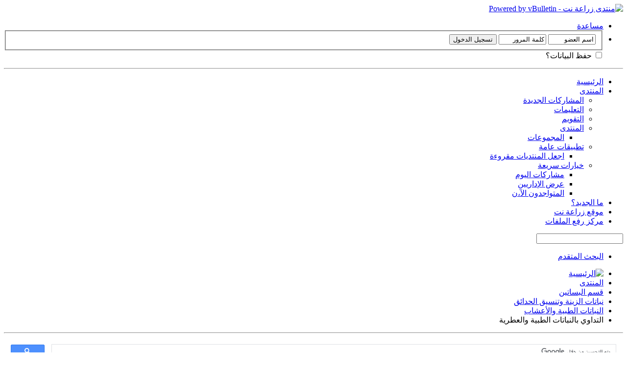

--- FILE ---
content_type: text/html; charset=windows-1256
request_url: https://f.zira3a.net/showthread.php?t=347&s=fe85180e628f974f1151a7fb218b3f74&p=11153
body_size: 98534
content:
<!DOCTYPE html PUBLIC "-//W3C//DTD XHTML 1.0 Transitional//EN" "http://www.w3.org/TR/xhtml1/DTD/xhtml1-transitional.dtd">
<html xmlns="http://www.w3.org/1999/xhtml" dir="rtl" lang="ar" id="vbulletin_html">
<head>
	<meta http-equiv="Content-Type" content="text/html; charset=windows-1256" />
<meta id="e_vb_meta_bburl" name="vb_meta_bburl" content="https://f.zira3a.net" />
<base href="https://f.zira3a.net/" /><!--[if IE]></base><![endif]-->
<meta name="generator" content="vBulletin 4.2.5" />

	<link rel="Shortcut Icon" href="favicon.ico" type="image/x-icon" />








	
		<script type="text/javascript" src="https://ajax.googleapis.com/ajax/libs/yui/2.9.0/build/yuiloader-dom-event/yuiloader-dom-event.js"></script>
	

<script type="text/javascript">
<!--
	if (typeof YAHOO === 'undefined') // Load ALL YUI Local
	{
		document.write('<script type="text/javascript" src="clientscript/yui/yuiloader-dom-event/yuiloader-dom-event.js?v=425"><\/script>');
		document.write('<script type="text/javascript" src="clientscript/yui/connection/connection-min.js?v=425"><\/script>');
		var yuipath = 'clientscript/yui';
		var yuicombopath = '';
		var remoteyui = false;
	}
	else	// Load Rest of YUI remotely (where possible)
	{
		var yuipath = 'https://ajax.googleapis.com/ajax/libs/yui/2.9.0/build';
		var yuicombopath = '';
		var remoteyui = true;
		if (!yuicombopath)
		{
			document.write('<script type="text/javascript" src="https://ajax.googleapis.com/ajax/libs/yui/2.9.0/build/connection/connection-min.js"><\/script>');
		}
	}
	var SESSIONURL = "s=7b125554f7daeae89935521e0320ce5b&";
	var SECURITYTOKEN = "guest";
	var IMGDIR_MISC = "images/misc";
	var IMGDIR_BUTTON = "images/buttons";
	var vb_disable_ajax = parseInt("0", 10);
	var SIMPLEVERSION = "425";
	var BBURL = "https://f.zira3a.net";
	var LOGGEDIN = 0 > 0 ? true : false;
	var THIS_SCRIPT = "showthread";
	var RELPATH = "showthread.php?t=347&amp;p=11153";
	var PATHS = {
		forum : "",
		cms   : "",
		blog  : ""
	};
	var AJAXBASEURL = "https://f.zira3a.net/";
// -->
</script>
<script type="text/javascript" src="https://f.zira3a.net/clientscript/vbulletin-core.js?v=425"></script>





	<link rel="stylesheet" type="text/css" href="clientscript/vbulletin_css/style00007r/main-rollup.css?d=1613965573" />
        

	<!--[if lt IE 8]>
	<link rel="stylesheet" type="text/css" href="clientscript/vbulletin_css/style00007r/popupmenu-ie.css?d=1613965573" />
	<link rel="stylesheet" type="text/css" href="clientscript/vbulletin_css/style00007r/vbulletin-ie.css?d=1613965573" />
	<link rel="stylesheet" type="text/css" href="clientscript/vbulletin_css/style00007r/vbulletin-chrome-ie.css?d=1613965573" />
	<link rel="stylesheet" type="text/css" href="clientscript/vbulletin_css/style00007r/vbulletin-formcontrols-ie.css?d=1613965573" />
	<link rel="stylesheet" type="text/css" href="clientscript/vbulletin_css/style00007r/editor-ie.css?d=1613965573" />
	<![endif]-->

	<link rel="stylesheet" type="text/css" href="clientscript/vbulletin_css/style00007r/osbdisplay.css" />


<script type="text/javascript">
if(document.location.protocol=='https:'){
var Tynt=Tynt||[];Tynt.push('bO85Wou6ar4kN9adbi-bnq');Tynt.i={"st":true,"ap":"إقرأ المزيد:"};
(function(){var s=document.createElement('script');s.async="async";s.type="text/javascript";s.src='https://tcr.tynt.com/ti.js';var h=document.getElementsByTagName('script')[0];h.parentNode.insertBefore(s,h);})();
}
</script>


<!-- Copy and Paste -->

<script type="text/JavaScript">    
function killCopy(a)
{return false
}
function reEnable()
{return true
}
document.onselectstart=new Function ("return false")
</script>



<!-- facebook page likes -->
<div id="fb-root"></div>
<script>(function(d, s, id) {
  var js, fjs = d.getElementsByTagName(s)[0];
  if (d.getElementById(id)) return;
  js = d.createElement(s); js.id = id;
  js.src = "//connect.facebook.net/en_US/all.js#xfbml=1";
  fjs.parentNode.insertBefore(js, fjs);
}(document, 'script', 'facebook-jssdk'));</script>
	<meta name="keywords" content="يستخدم,يساعد,علاج,حالات,المغص,المعدة,يستعمل,مغلى,لتسكين,البول,والسعال,ملين,والام,الكلى,حصوات,الخلة,سرعة,وتنشيط,البرد,طاردة,كمادة,نزلات,والنزلات,الصدرية,للغازات,تنشيط,الدموية,تهدئة,الدورة,الجهاز,التقلصات,المعدية,تخفيف,الكلوى,الثمار,كمدر,للبول,الغازات,وطرد,الاوراق,الاسهال,وادار,ومهدى,لالام,القلب,الديكى,ازمات,الصغيرة,العصبى,مرور" />
	<meta name="description" content="1- السكران  
يعتبر دواء ناجح لتسكين الالام  العصبية  ومعالجة حالات الارق - يستعمل فى علاج حالات المغص والتقلصات الداخلية - يستعمل منة سجائر  لتسكين مرض الربو والسعال التشجنى - يستعمل الاتروبين الذى يحضر منة فى توسيع حدق العين  
2- الشيح البابونج  
يستخدم مغلى النورات الزهرية الجافة مشروبا خافض للحرارة  ومقويا لالاعصاب - يستخدم كالشاى لاعلاج عسر الهضم - يساعد فى سرعة افراز العرق وادرار البول -  مطهر  ومضاد للمغص والتشنجات - يستخدم كغسول فى حالى الام الاسنان - مزيل للا لتهاب الجلدى وذلك لمقاومة" />

	<title> التداوي بالنباتات الطبية والعطرية - الصفحة 4</title>
	<link rel="canonical" href="showthread.php?t=347&page=4&s=7b125554f7daeae89935521e0320ce5b" />
	
	
	
	
	
	
	
	
	

	
		<link rel="stylesheet" type="text/css" href="clientscript/vbulletin_css/style00007r/showthread-rollup.css?d=1613965573" />
	
	<!--[if lt IE 8]><link rel="stylesheet" type="text/css" href="clientscript/vbulletin_css/style00007r/toolsmenu-ie.css?d=1613965573" />
	<link rel="stylesheet" type="text/css" href="clientscript/vbulletin_css/style00007r/postlist-ie.css?d=1613965573" />
	<link rel="stylesheet" type="text/css" href="clientscript/vbulletin_css/style00007r/showthread-ie.css?d=1613965573" />
	<link rel="stylesheet" type="text/css" href="clientscript/vbulletin_css/style00007r/postbit-ie.css?d=1613965573" />
	<link rel="stylesheet" type="text/css" href="clientscript/vbulletin_css/style00007r/poll-ie.css?d=1613965573" /><![endif]-->
<link rel="stylesheet" type="text/css" href="clientscript/vbulletin_css/style00007r/forumbits.css,forumhome.css,widgets.css,sidebar.css,options.css,tagcloud.css" /><!--[if IE 6]><link rel="stylesheet" type="text/css" href="clientscript/vbulletin_css/style00007r/forumbits-ie.css" /><![endif]--><!--[if lt IE 8]><link rel="stylesheet" type="text/css" href="clientscript/vbulletin_css/style00007r/forumbits-ie.css,sidebar-ie.css" /><![endif]--><link rel="stylesheet" type="text/css" href="clientscript/vbulletin_css/style00007r/additional.css?d=1613965573" />

</head>

<body onload="if (document.body.scrollIntoView &amp;&amp; fetch_object('currentPost') &amp;&amp; (window.location.href.indexOf('#') == -1 || window.location.href.indexOf('#post') &gt; -1)) { fetch_object('currentPost').scrollIntoView(true); }">

<div class="above_body"> <!-- closing tag is in template navbar -->
<div id="header" class="floatcontainer doc_header">
	<div><a name="top" href="forum.php?s=7b125554f7daeae89935521e0320ce5b" class="logo-image"><img src="images/misc/vbulletin4_logo.png" alt="منتدى زراعة نت - Powered by vBulletin" /></a></div>
	<div id="toplinks" class="toplinks">
		
			<ul class="nouser">
			
				<li><a rel="help" href="faq.php?s=7b125554f7daeae89935521e0320ce5b">مساعدة</a></li>
				<li>
			<script type="text/javascript" src="clientscript/vbulletin_md5.js?v=425"></script>
			<form id="navbar_loginform" action="login.php?s=7b125554f7daeae89935521e0320ce5b&amp;do=login" method="post" onsubmit="md5hash(vb_login_password, vb_login_md5password, vb_login_md5password_utf, 0)">
				<fieldset id="logindetails" class="logindetails">
					<div>
						<div>
					<input type="text" class="textbox default-value" name="vb_login_username" id="navbar_username" size="10" accesskey="u" tabindex="101" value="اسم العضو" />
					<input type="password" class="textbox" tabindex="102" name="vb_login_password" id="navbar_password" size="10" />
					<input type="text" class="textbox default-value" tabindex="102" name="vb_login_password_hint" id="navbar_password_hint" size="10" value="كلمة المرور" style="display:none;" />
					<input type="submit" class="loginbutton" tabindex="104" value="تسجيل الدخول" title="ادخل اسم العضو وكلمة المرور الخاصة بك في الحقول المجاورة لتسجيل الدخول, أو اضغط على رابط 'التسجيل' لإنشاء حساب خاص بك." accesskey="s" />
						</div>
					</div>
				</fieldset>
				<div id="remember" class="remember">
					<label for="cb_cookieuser_navbar"><input type="checkbox" name="cookieuser" value="1" id="cb_cookieuser_navbar" class="cb_cookieuser_navbar" accesskey="c" tabindex="103" /> حفظ البيانات؟</label>
				</div>

				<input type="hidden" name="s" value="7b125554f7daeae89935521e0320ce5b" />
				<input type="hidden" name="securitytoken" value="guest" />
				<input type="hidden" name="do" value="login" />
				<input type="hidden" name="vb_login_md5password" />
				<input type="hidden" name="vb_login_md5password_utf" />
			</form>
			<script type="text/javascript">
			YAHOO.util.Dom.setStyle('navbar_password_hint', "display", "inline");
			YAHOO.util.Dom.setStyle('navbar_password', "display", "none");
			vB_XHTML_Ready.subscribe(function()
			{
			//
				YAHOO.util.Event.on('navbar_username', "focus", navbar_username_focus);
				YAHOO.util.Event.on('navbar_username', "blur", navbar_username_blur);
				YAHOO.util.Event.on('navbar_password_hint', "focus", navbar_password_hint);
				YAHOO.util.Event.on('navbar_password', "blur", navbar_password);
			});
			
			function navbar_username_focus(e)
			{
			//
				var textbox = YAHOO.util.Event.getTarget(e);
				if (textbox.value == 'اسم العضو')
				{
				//
					textbox.value='';
					textbox.style.color='#000000';
				}
			}

			function navbar_username_blur(e)
			{
			//
				var textbox = YAHOO.util.Event.getTarget(e);
				if (textbox.value == '')
				{
				//
					textbox.value='اسم العضو';
					textbox.style.color='#777777';
				}
			}
			
			function navbar_password_hint(e)
			{
			//
				var textbox = YAHOO.util.Event.getTarget(e);
				
				YAHOO.util.Dom.setStyle('navbar_password_hint', "display", "none");
				YAHOO.util.Dom.setStyle('navbar_password', "display", "inline");
				YAHOO.util.Dom.get('navbar_password').focus();
			}

			function navbar_password(e)
			{
			//
				var textbox = YAHOO.util.Event.getTarget(e);
				
				if (textbox.value == '')
				{
					YAHOO.util.Dom.setStyle('navbar_password_hint', "display", "inline");
					YAHOO.util.Dom.setStyle('navbar_password', "display", "none");
				}
			}
			</script>
				</li>
				
			</ul>
		
	</div>
	<div class="ad_global_header">
		 
		 
	</div>
	<hr />
</div>


<div id="navbar" class="navbar">
	<ul id="navtabs" class="navtabs floatcontainer">
		<li ><a class='navtab' href='index.php' target='_self'> الرئيسية</a></li>
		
	
		<li class="selected" id="vbtab_forum">
			<a class="navtab" href="forum.php?s=7b125554f7daeae89935521e0320ce5b">المنتدى</a>
		</li>
		
		
			<ul class="floatcontainer">
				
					
						
							<li id="vbflink_newposts"><a href="search.php?s=7b125554f7daeae89935521e0320ce5b&amp;do=getnew&amp;contenttype=vBForum_Post">المشاركات الجديدة</a></li>
						
					
				
					
						
							<li id="vbflink_faq"><a href="faq.php?s=7b125554f7daeae89935521e0320ce5b">التعليمات</a></li>
						
					
				
					
						
							<li id="vbflink_calendar"><a href="calendar.php?s=7b125554f7daeae89935521e0320ce5b">التقويم</a></li>
						
					
				
					
						<li class="popupmenu" id="vbmenu_community">
							<a href="javascript://" class="popupctrl">المنتدى</a>
							<ul class="popupbody popuphover">
								
									<li id="vbclink_groups"><a href="group.php?s=7b125554f7daeae89935521e0320ce5b">المجموعات</a></li>
								
							</ul>
						</li>
					
				
					
						<li class="popupmenu" id="vbmenu_actions">
							<a href="javascript://" class="popupctrl">تطبيقات عامة</a>
							<ul class="popupbody popuphover">
								
									<li id="vbalink_mfr"><a href="forumdisplay.php?s=7b125554f7daeae89935521e0320ce5b&amp;do=markread&amp;markreadhash=guest">اجعل المنتديات مقروءة</a></li>
								
							</ul>
						</li>
					
				
					
						<li class="popupmenu" id="vbmenu_qlinks">
							<a href="javascript://" class="popupctrl">خيارات سريعة</a>
							<ul class="popupbody popuphover">
								
									<li id="vbqlink_posts"><a href="search.php?s=7b125554f7daeae89935521e0320ce5b&amp;do=getdaily&amp;contenttype=vBForum_Post">مشاركات اليوم</a></li>
								
									<li id="vbqlink_leaders"><a href="showgroups.php?s=7b125554f7daeae89935521e0320ce5b">عرض الإداريين</a></li>
								
									<li id="vbqlink_online"><a href="online.php?s=7b125554f7daeae89935521e0320ce5b">المتواجدون الآ،ن</a></li>
								
							</ul>
						</li>
					
				
			</ul>
		

	
		<li  id="vbtab_whatsnew">
			<a class="navtab" href="activity.php?s=7b125554f7daeae89935521e0320ce5b">ما الجديد؟</a>
		</li>
		
		

		<li ><a class='navtab' href='https://www.zira3a.net' target='_blank'> موقع زراعة نت</a></li>
	<li><a class="navtab" target="_blank" href="uploader.php?s=7b125554f7daeae89935521e0320ce5b">مركز رفع الملفات</a></li>
 
	</ul>
	
		<div id="globalsearch" class="globalsearch">
			<form action="search.php?s=7b125554f7daeae89935521e0320ce5b&amp;do=process" method="post" id="navbar_search" class="navbar_search">
				
				<input type="hidden" name="securitytoken" value="guest" />
				<input type="hidden" name="do" value="process" />
				<span class="textboxcontainer"><span><input type="text" value="" name="query" class="textbox" tabindex="99"/></span></span>
				<span class="buttoncontainer"><span><input type="image" class="searchbutton" src="images/buttons/search_rtl.png" name="submit" onclick="document.getElementById('navbar_search').submit;" tabindex="100"/></span></span>
			</form>
			<ul class="navbar_advanced_search">
				<li><a href="search.php?s=7b125554f7daeae89935521e0320ce5b" accesskey="4">البحث المتقدم</a></li>
				
			</ul>
		</div>
	
</div>
</div><!-- closing div for above_body -->

<div class="body_wrapper">
<div id="breadcrumb" class="breadcrumb">
	<ul class="floatcontainer">
		<li class="navbithome"><a href="index.php?s=7b125554f7daeae89935521e0320ce5b" accesskey="1"><img src="images/misc/navbit-home.png" alt="الرئيسية" /></a></li>
		
	<li class="navbit"><a href="forum.php?s=7b125554f7daeae89935521e0320ce5b">المنتدى</a></li>

	<li class="navbit"><a href="forumdisplay.php?f=66&amp;s=7b125554f7daeae89935521e0320ce5b">قسم البساتين</a></li>

	<li class="navbit"><a href="forumdisplay.php?f=19&amp;s=7b125554f7daeae89935521e0320ce5b">نباتات الزينة وتنسيق الحدائق</a></li>

	<li class="navbit"><a href="forumdisplay.php?f=43&amp;s=7b125554f7daeae89935521e0320ce5b">النباتات الطبية والأعشاب</a></li>

		
	<li class="navbit lastnavbit"><span> التداوي بالنباتات الطبية والعطرية</span></li>

	</ul>
	<hr />
</div>

<script async src="https://cse.google.com/cse.js?cx=37dcb85252ba2fcc1">
</script>
<div class="gcse-search"></div>
<script async src="https://pagead2.googlesyndication.com/pagead/js/adsbygoogle.js"></script>
<!-- Forum Below Navbar -->
<ins class="adsbygoogle"
     style="display:block"
     data-ad-client="ca-pub-9925958431048579"
     data-ad-slot="3798857596"
     data-ad-format="auto"
     data-full-width-responsive="true"></ins>
<script>
     (adsbygoogle = window.adsbygoogle || []).push({});
</script>


	<form action="profile.php?do=dismissnotice" method="post" id="notices" class="notices">
		<input type="hidden" name="do" value="dismissnotice" />
		<input type="hidden" name="s" value="s=7b125554f7daeae89935521e0320ce5b&amp;" />
		<input type="hidden" name="securitytoken" value="guest" />
		<input type="hidden" id="dismiss_notice_hidden" name="dismiss_noticeid" value="" />
		<input type="hidden" name="url" value="" />
		<ol>
			<li class="restore" id="navbar_notice_3">
	
	تحديث إدارة المنتدى 2023: منتدى زراعة نت مفتوح حاليا للقراءة فقط، ولا يقبل مشاركات جديدة. يمكنكم استخدام الشريط الظاهر أعلاه للبحث في كافة مواضيع المدوّنة والمنتدى.
</li>
		</ol>
	</form>





	<div id="above_postlist" class="above_postlist">
		
		<div id="pagination_top" class="pagination_top">
		
			<form action="showthread.php?t=347&amp;page=6&amp;s=7b125554f7daeae89935521e0320ce5b" method="get" class="pagination popupmenu nohovermenu">
<input type="hidden" name="t" value="347" /><input type="hidden" name="s" value="7b125554f7daeae89935521e0320ce5b" />
	
		<span><a href="javascript://" class="popupctrl">صفحة 4 من 6</a></span>
		
		<span class="first_last"><a rel="start" href="showthread.php?t=347&amp;s=7b125554f7daeae89935521e0320ce5b" title="الصفحة الأولى - النتائج 1 إلى 15 من 78"><img src="images/pagination/first-left.png" alt="الأولى" />الأولى</a></span>
		
		
		<span class="prev_next"><a rel="prev" href="showthread.php?t=347&amp;page=3&amp;s=7b125554f7daeae89935521e0320ce5b" title="الصفحة السابقة - النتائج 31 إلى 45 من 78"><img src="images/pagination/previous-left.png" alt="السابق" /></a></span>
		
		
		<span><a href="showthread.php?t=347&amp;s=7b125554f7daeae89935521e0320ce5b" title="مشاهدة النتائج 1 إلى 15 من 78">1</a></span><span><a href="showthread.php?t=347&amp;page=2&amp;s=7b125554f7daeae89935521e0320ce5b" title="مشاهدة النتائج 16 إلى 30 من 78">2</a></span><span><a href="showthread.php?t=347&amp;page=3&amp;s=7b125554f7daeae89935521e0320ce5b" title="مشاهدة النتائج 31 إلى 45 من 78">3</a></span><span class="selected"><a href="javascript://" title="النتائج 46 إلى 60 من 78">4</a></span><span><a href="showthread.php?t=347&amp;page=5&amp;s=7b125554f7daeae89935521e0320ce5b" title="مشاهدة النتائج 61 إلى 75 من 78">5</a></span><span><a href="showthread.php?t=347&amp;page=6&amp;s=7b125554f7daeae89935521e0320ce5b" title="مشاهدة النتائج 76 إلى 78 من 78">6</a></span>
		
		
		<span class="prev_next"><a rel="next" href="showthread.php?t=347&amp;page=5&amp;s=7b125554f7daeae89935521e0320ce5b" title="الصفحة التالية - النتائج 61 إلى 75 من 78"><img src="images/pagination/next-left.png" alt="التالي" /></a></span>
		
		
		<span class="first_last"><a href="showthread.php?t=347&amp;page=6&amp;s=7b125554f7daeae89935521e0320ce5b" title="الصفحة الأخيرة - النتائج 76 إلى 78 من 78">الأخيرة<img src="images/pagination/last-left.png" alt="الأخيرة" /></a></span>
		
	
	<ul class="popupbody popuphover">
		<li class="formsubmit jumptopage"><label>إذهب إلى الصفحة: <input type="text" name="page" size="4" /></label> <input type="submit" class="button" value="إذهب" /></li>
	</ul>
</form>
		
			<div id="postpagestats_above" class="postpagestats">
				النتائج 46 إلى 60 من 78
			</div>
		</div>
	</div>
	<div id="pagetitle" class="pagetitle">
		<h1>
			الموضوع: <span class="threadtitle"><a href="showthread.php?t=347&page=4&s=7b125554f7daeae89935521e0320ce5b" title="تحديث الصفحة">التداوي بالنباتات الطبية والعطرية</a></span>
		</h1>
		
			<div style="text-align:left; margin-left:30px;">
<span id="fb-root"></span>
<script type="text/javascript" src="//connect.facebook.net/en_US/sdk.js#appId=371312566223598&amp;xfbml=1"></script>

<fb:like href="https://f.zira3a.net/showthread.php?t=347" font="tahoma" layout="standard" show_faces="false" width="300" action="like" colorscheme="light" data-share="true"></fb:like></div>
		
	</div>
	<div id="thread_controls" class="thread_controls toolsmenu">
		<div>
		<ul id="postlist_popups" class="postlist_popups popupgroup">
			
			
			<li class="popupmenu" id="threadtools">
				<h6><a class="popupctrl" href="javascript://">أدوات الموضوع</a></h6>
				<ul class="popupbody popuphover">
					<li><a href="printthread.php?s=7b125554f7daeae89935521e0320ce5b&amp;t=347&amp;pp=15&amp;page=4" accesskey="3" rel="nofollow">مشاهدة صفحة طباعة الموضوع</a></li>
					
						<li><a href="sendmessage.php?s=7b125554f7daeae89935521e0320ce5b&amp;do=sendtofriend&amp;t=347" rel="nofollow">أرسل هذا الموضوع إلى صديق&hellip;</a></li>
					
					<li>
						
					</li>
					
				</ul>
			</li>

			

			

			

			

			
			</ul>
		</div>
	</div>

<div id="postlist" class="postlist restrain">
	

	
		<ol id="posts" class="posts" start="1">
			
<li class="postbit postbitim postcontainer old" id="post_9164">
	<div class="postdetails_noavatar">
		<div class="posthead">
                        
                                <span class="postdate old">
                                        
                                                <span class="date">23-05-2007,&nbsp;<span class="time">02:29 PM</span></span>
                                        
                                </span>
                                <span class="nodecontrols">
                                        
                                                <a name="post9164" href="showthread.php?t=347&amp;s=7b125554f7daeae89935521e0320ce5b&amp;p=9164#post9164" class="postcounter">#46</a><a id="postcount9164" name="46"></a>
                                        
                                        
                                        
                                </span>
                        
		</div>

		<div class="userinfo">
			<div class="contact">
				
					<a class="postuseravatarlink" href="member.php?u=3031&amp;s=7b125554f7daeae89935521e0320ce5b" title="mloshm غير متواجد حالياً">
						
							<img src="image.php?s=7b125554f7daeae89935521e0320ce5b&amp;u=3031&amp;dateline=1190690775" alt="الصورة الرمزية mloshm" />
						
					</a>
				
				<div class="username_container">
					
						<div class="popupmenu memberaction">
	<a class="username offline popupctrl" href="member.php?u=3031&amp;s=7b125554f7daeae89935521e0320ce5b" title="mloshm غير متواجد حالياً"><strong><span style='color:grey;'>mloshm</span></strong></a>
	<ul class="popupbody popuphover memberaction_body">
		<li class="left">
			<a href="member.php?u=3031&amp;s=7b125554f7daeae89935521e0320ce5b" class="siteicon_profile">
				الملف الشخصي
			</a>
		</li>
		
		<li class="right">
			<a href="search.php?s=7b125554f7daeae89935521e0320ce5b&amp;do=finduser&amp;userid=3031&amp;contenttype=vBForum_Post&amp;showposts=1" class="siteicon_forum" rel="nofollow">
				مشاهدة المشاركات
			</a>
		</li>
		
		
		<li class="left">
			<a href="private.php?s=7b125554f7daeae89935521e0320ce5b&amp;do=newpm&amp;u=3031" class="siteicon_message" rel="nofollow">
				رسالة خاصة
			</a>
		</li>
		
		
		
		
		
		
		

		

		
		
	</ul>
</div>
						<!-- <img class="inlineimg onlinestatus" src="images/statusicon/user-offline.png" alt="mloshm غير متواجد حالياً" border="0" />
 -->


<span class="customstatusoff">&nbsp;غير متصل&nbsp;</span>


					
					<span class="usertitle">
						محظور
					</span>
					

                                        
					
					
						<div class="imlinks">
							    
						</div>
					

				</div>
			</div>
			
				<div class="userinfo_extra">
					<dl class="userstats">
						<dt>تاريخ التسجيل</dt> <dd>Apr 2007</dd>
						<dt>الدولة</dt> <dd>Egypt</dd>
<dt>المهنة</dt> <dd>Agronomist</dd>
<dt>الجنس</dt> <dd>ذكر</dd>
						

						<dt>المشاركات</dt> <dd>734</dd>	
						<dd></dd>
					</dl>
					
					
				</div>
			
		</div>
	</div>

	<div class="postbody">
		
		<div class="postrow">
		
		<h2 class="posttitle icon">
			مشاركة: فوائد الاعشاب الطبيه مدمجه في برنامج جميل
		</h2>
		
				
					
					
				
				
		<div class="content">
			<div id="post_message_9164">
				<blockquote class="postcontent restore">
					<br /> <font size="4">&#1610;&#1575;&#1585;&#1576; &#1610;&#1593;&#1580;&#1576;&#1603;</font><br /><br />
				</blockquote>
			</div>

			


		</div>
			

    
                 
            
			
		</div>
	</div>
	<div class="postfoot">
		<div class="textcontrols floatcontainer">
			<span class="postcontrols">
				<img style="display:none" id="progress_9164" src="images/misc/progress.gif" alt="" />
				
				
				
					<a id="qrwq_9164" class="newreply" href="newreply.php?s=7b125554f7daeae89935521e0320ce5b&amp;do=newreply&amp;p=9164" rel="nofollow" title="اقتباس"><img id="quoteimg_9164" src="clear.gif" alt="اقتباس" />  اقتباس</a> 
				
				
				
			</span>
			<span class="postlinking">
				
					
				
				

				 
				

					

					
					 

					
					
					
					
					
			</span>
		</div>
	</div>
	<hr />
</li>



<li class="postbit postbitim postcontainer old" id="post_9176">
	<div class="postdetails_noavatar">
		<div class="posthead">
                        
                                <span class="postdate old">
                                        
                                                <span class="date">23-05-2007,&nbsp;<span class="time">02:58 PM</span></span>
                                        
                                </span>
                                <span class="nodecontrols">
                                        
                                                <a name="post9176" href="showthread.php?t=347&amp;s=7b125554f7daeae89935521e0320ce5b&amp;p=9176#post9176" class="postcounter">#47</a><a id="postcount9176" name="47"></a>
                                        
                                        
                                        
                                </span>
                        
		</div>

		<div class="userinfo">
			<div class="contact">
				
					<a class="postuseravatarlink" href="member.php?u=1204&amp;s=7b125554f7daeae89935521e0320ce5b" title="amonaa غير متواجد حالياً">
						
							<img src="image.php?s=7b125554f7daeae89935521e0320ce5b&amp;u=1204&amp;dateline=1281360990" alt="الصورة الرمزية amonaa" />
						
					</a>
				
				<div class="username_container">
					
						<div class="popupmenu memberaction">
	<a class="username offline popupctrl" href="member.php?u=1204&amp;s=7b125554f7daeae89935521e0320ce5b" title="amonaa غير متواجد حالياً"><strong>amonaa</strong></a>
	<ul class="popupbody popuphover memberaction_body">
		<li class="left">
			<a href="member.php?u=1204&amp;s=7b125554f7daeae89935521e0320ce5b" class="siteicon_profile">
				الملف الشخصي
			</a>
		</li>
		
		<li class="right">
			<a href="search.php?s=7b125554f7daeae89935521e0320ce5b&amp;do=finduser&amp;userid=1204&amp;contenttype=vBForum_Post&amp;showposts=1" class="siteicon_forum" rel="nofollow">
				مشاهدة المشاركات
			</a>
		</li>
		
		
		<li class="left">
			<a href="private.php?s=7b125554f7daeae89935521e0320ce5b&amp;do=newpm&amp;u=1204" class="siteicon_message" rel="nofollow">
				رسالة خاصة
			</a>
		</li>
		
		
		
		
		
		
		

		

		
		
	</ul>
</div>
						<!-- <img class="inlineimg onlinestatus" src="images/statusicon/user-offline.png" alt="amonaa غير متواجد حالياً" border="0" />
 -->


<span class="customstatusoff">&nbsp;غير متصل&nbsp;</span>


					
					<span class="usertitle">
						مشرفة قسم الصناعات الغذائية
					</span>
					

                                        
					
					
						<div class="imlinks">
							    
						</div>
					

				</div>
			</div>
			
				<div class="userinfo_extra">
					<dl class="userstats">
						<dt>تاريخ التسجيل</dt> <dd>Feb 2007</dd>
						<dt>الدولة</dt> <dd>البحيرة - اسكندرية -مصر</dd>
<dt>المهنة</dt> <dd>مهندسة زراعية -ماجستير صناعات غذائية</dd>
<dt>الجنس</dt> <dd>أنثى</dd>
						

						<dt>المشاركات</dt> <dd>2,080</dd>	
						<dd></dd>
					</dl>
					
					
				</div>
			
		</div>
	</div>

	<div class="postbody">
		
		<div class="postrow">
		
		<h2 class="posttitle icon">
			مشاركة: فوائد الاعشاب الطبيه مدمجه في برنامج جميل
		</h2>
		
				
				
		<div class="content">
			<div id="post_message_9176">
				<blockquote class="postcontent restore">
					<br /> <div style="text-align: center;"> <b><span style="font-family: Arial Black"><font size="5">&#1585;&#1575;&#1574;&#1593; &#1575;&#1582;&#1609;  &#1608;&#1575;&#1604;&#1580;&#1605;&#1610;&#1604; &#1575;&#1581;&#1578;&#1608;&#1575;&#1574;&#1607; &#1593;&#1604;&#1609; &#1575;&#1604;&#1575;&#1587;&#1605; &#1575;&#1604;&#1593;&#1604;&#1605;&#1609; &#1608;&#1575;&#1604;&#1575;&#1606;&#1580;&#1604;&#1610;&#1586;&#1609; &#1608;&#1576;&#1575;&#1602;&#1609; &#1575;&#1604;&#1605;&#1593;&#1604;&#1608;&#1605;&#1575;&#1578; &#1605;&#1584;&#1607;&#1604;&#1577; &#1608;&#1576;&#1575;&#1604;&#1589;&#1608;&#1585; &#1575;&#1603;&#1610;&#1583;  &#1610;&#1601;&#1610;&#1583; &#1576;&#1575;&#1602;&#1609; &#1575;&#1604;&#1575;&#1593;&#1590;&#1575;&#1569;  &#1601;&#1575;&#1578;&#1605;&#1606;&#1609; &#1601;&#1593;&#1604;&#1575; &#1575;&#1604;&#1575;&#1607;&#1578;&#1605;&#1575;&#1605; &#1576;&#1607;</font></span></b> </div><br /><br />
				</blockquote>
			</div>

			


		</div>
			

    
                 
            
            <blockquote class="signature restore"><div class="signaturecontainer"><div style="text-align: center;"><b><span style="font-family: Arial Black"><font size="3"><font color="darkred"><a href="http://www.quranflash.com/quranflash.html" target="_blank" rel="nofollow">http://www.quranflash.com/quranflash.html</a></font></font></span></b></div></div></blockquote>

			
			
		</div>
	</div>
	<div class="postfoot">
		<div class="textcontrols floatcontainer">
			<span class="postcontrols">
				<img style="display:none" id="progress_9176" src="images/misc/progress.gif" alt="" />
				
				
				
					<a id="qrwq_9176" class="newreply" href="newreply.php?s=7b125554f7daeae89935521e0320ce5b&amp;do=newreply&amp;p=9176" rel="nofollow" title="اقتباس"><img id="quoteimg_9176" src="clear.gif" alt="اقتباس" />  اقتباس</a> 
				
				
				
			</span>
			<span class="postlinking">
				
					
				
				

				 
				

					

					
					 

					
					
					
					
					
			</span>
		</div>
	</div>
	<hr />
</li>



<li class="postbit postbitim postcontainer old" id="post_9437">
	<div class="postdetails_noavatar">
		<div class="posthead">
                        
                                <span class="postdate old">
                                        
                                                <span class="date">25-05-2007,&nbsp;<span class="time">01:24 AM</span></span>
                                        
                                </span>
                                <span class="nodecontrols">
                                        
                                                <a name="post9437" href="showthread.php?t=347&amp;s=7b125554f7daeae89935521e0320ce5b&amp;p=9437#post9437" class="postcounter">#48</a><a id="postcount9437" name="48"></a>
                                        
                                        
                                        
                                </span>
                        
		</div>

		<div class="userinfo">
			<div class="contact">
				
					<a class="postuseravatarlink" href="member.php?u=2542&amp;s=7b125554f7daeae89935521e0320ce5b" title="prof.rana غير متواجد حالياً">
						
							<img src="image.php?s=7b125554f7daeae89935521e0320ce5b&amp;u=2542&amp;dateline=1192927179" alt="الصورة الرمزية prof.rana" />
						
					</a>
				
				<div class="username_container">
					
						<div class="popupmenu memberaction">
	<a class="username offline popupctrl" href="member.php?u=2542&amp;s=7b125554f7daeae89935521e0320ce5b" title="prof.rana غير متواجد حالياً"><strong>prof.rana</strong></a>
	<ul class="popupbody popuphover memberaction_body">
		<li class="left">
			<a href="member.php?u=2542&amp;s=7b125554f7daeae89935521e0320ce5b" class="siteicon_profile">
				الملف الشخصي
			</a>
		</li>
		
		<li class="right">
			<a href="search.php?s=7b125554f7daeae89935521e0320ce5b&amp;do=finduser&amp;userid=2542&amp;contenttype=vBForum_Post&amp;showposts=1" class="siteicon_forum" rel="nofollow">
				مشاهدة المشاركات
			</a>
		</li>
		
		
		<li class="left">
			<a href="private.php?s=7b125554f7daeae89935521e0320ce5b&amp;do=newpm&amp;u=2542" class="siteicon_message" rel="nofollow">
				رسالة خاصة
			</a>
		</li>
		
		
		
		
		
		
		

		

		
		
	</ul>
</div>
						<!-- <img class="inlineimg onlinestatus" src="images/statusicon/user-offline.png" alt="prof.rana غير متواجد حالياً" border="0" />
 -->


<span class="customstatusoff">&nbsp;غير متصل&nbsp;</span>


					
					<span class="usertitle">
						
					</span>
					

                                        
					
					
						<div class="imlinks">
							    
						</div>
					

				</div>
			</div>
			
				<div class="userinfo_extra">
					<dl class="userstats">
						<dt>تاريخ التسجيل</dt> <dd>Apr 2007</dd>
						<dt>الدولة</dt> <dd>Egypt</dd>
<dt>المهنة</dt> <dd>student</dd>
<dt>الجنس</dt> <dd>أنثى</dd>
						<dt>العمر</dt> <dd>36</dd>

						<dt>المشاركات</dt> <dd>73</dd>	
						<dd></dd>
					</dl>
					
					
				</div>
			
		</div>
	</div>

	<div class="postbody">
		
		<div class="postrow">
		
		<h2 class="posttitle icon">
			<img src="images/icons/icon6.png" alt="new" /> مشاركة: موسوعة الاعشاب الطبية(العطرية )
		</h2>
		
				
				
		<div class="content">
			<div id="post_message_9437">
				<blockquote class="postcontent restore">
					<br /> <font size="6">شكرا اخي علي الموضوع الجميل وعلي فكرة انا من العريش واحنا مشهورين بالنباتات الطبية والعطرية والفلورا ايضا وعلي فكرة انا في كلية العلوم الزراعية وهذه المواضيع تهمن جدا شكرا علي المعلومات</font><br />
<div style="text-align: center;"><font size="6"><img src="images/smilies/rolleye.gif" border="0" alt="" title="rolleyes" class="inlineimg" /> prof.rana<img src="images/smilies/rolleye.gif" border="0" alt="" title="rolleyes" class="inlineimg" /> </font></div><br /><br />
				</blockquote>
			</div>

			


		</div>
			

    
                 
            
			
		</div>
	</div>
	<div class="postfoot">
		<div class="textcontrols floatcontainer">
			<span class="postcontrols">
				<img style="display:none" id="progress_9437" src="images/misc/progress.gif" alt="" />
				
				
				
					<a id="qrwq_9437" class="newreply" href="newreply.php?s=7b125554f7daeae89935521e0320ce5b&amp;do=newreply&amp;p=9437" rel="nofollow" title="اقتباس"><img id="quoteimg_9437" src="clear.gif" alt="اقتباس" />  اقتباس</a> 
				
				
				
			</span>
			<span class="postlinking">
				
					
				
				

				 
				

					

					
					 

					
					
					
					
					
			</span>
		</div>
	</div>
	<hr />
</li>



<li class="postbit postbitim postcontainer old" id="post_10405">
	<div class="postdetails_noavatar">
		<div class="posthead">
                        
                                <span class="postdate old">
                                        
                                                <span class="date">01-06-2007,&nbsp;<span class="time">09:10 AM</span></span>
                                        
                                </span>
                                <span class="nodecontrols">
                                        
                                                <a name="post10405" href="showthread.php?t=347&amp;s=7b125554f7daeae89935521e0320ce5b&amp;p=10405#post10405" class="postcounter">#49</a><a id="postcount10405" name="49"></a>
                                        
                                        
                                        
                                </span>
                        
		</div>

		<div class="userinfo_noavatar">
			<div class="contact">
				
				<div class="username_container">
					
						<div class="popupmenu memberaction">
	<a class="username offline popupctrl" href="member.php?u=4148&amp;s=7b125554f7daeae89935521e0320ce5b" title="المغامر الثانى غير متواجد حالياً"><strong>المغامر الثانى</strong></a>
	<ul class="popupbody popuphover memberaction_body">
		<li class="left">
			<a href="member.php?u=4148&amp;s=7b125554f7daeae89935521e0320ce5b" class="siteicon_profile">
				الملف الشخصي
			</a>
		</li>
		
		<li class="right">
			<a href="search.php?s=7b125554f7daeae89935521e0320ce5b&amp;do=finduser&amp;userid=4148&amp;contenttype=vBForum_Post&amp;showposts=1" class="siteicon_forum" rel="nofollow">
				مشاهدة المشاركات
			</a>
		</li>
		
		
		<li class="left">
			<a href="private.php?s=7b125554f7daeae89935521e0320ce5b&amp;do=newpm&amp;u=4148" class="siteicon_message" rel="nofollow">
				رسالة خاصة
			</a>
		</li>
		
		
		
		
		
		
		

		

		
		
	</ul>
</div>
						<!-- <img class="inlineimg onlinestatus" src="images/statusicon/user-offline.png" alt="المغامر الثانى غير متواجد حالياً" border="0" />
 -->


<span class="customstatusoff">&nbsp;غير متصل&nbsp;</span>


					
					<span class="usertitle">
						
					</span>
					

                                        
					
					
						<div class="imlinks">
							    
						</div>
					

				</div>
			</div>
			
				<div class="userinfo_extra">
					<dl class="userstats">
						<dt>تاريخ التسجيل</dt> <dd>May 2007</dd>
						<dt>الدولة</dt> <dd>مصر</dd>
<dt>المهنة</dt> <dd>ضابط بحرى تجارى</dd>
<dt>الجنس</dt> <dd>ذكر</dd>
						

						<dt>المشاركات</dt> <dd>25</dd>	
						<dd></dd>
					</dl>
					
					
				</div>
			
		</div>
	</div>

	<div class="postbody">
		
		<div class="postrow">
		
		<h2 class="posttitle icon">
			مشاركة: زراعه اعشاب عطريه في المنزل
		</h2>
		
				
				
		<div class="content">
			<div id="post_message_10405">
				<blockquote class="postcontent restore">
					<br /> <b><font size="4">&#1575;&#1604;&#1587;&#1604;&#1575;&#1605; &#1593;&#1604;&#1610;&#1603;&#1605; &#1608;&#1585;&#1581;&#1605;&#1577; <font color="blue">&#1575;&#1604;&#1604;&#1607; &#1578;&#1593;&#1575;&#1604;&#1609;</font> &#1608;&#1576;&#1585;&#1603;&#1575;&#1578;&#1607;</font></b> <br />
<font size="4">&#1576;&#1583;&#1609; &#1587;&#1572;&#1575;&#1604; &#1608;&#1575;&#1593;&#1604;&#1605; &#1575;&#1606; &#1607;&#1584;&#1575; &#1575;&#1604;&#1605;&#1603;&#1575;&#1606; &#1604;&#1610;&#1587; &#1605;&#1603;&#1575;&#1606;&#1607; &#1576;&#1610;&#1606; &#1575;&#1604;&#1589;&#1601;&#1581;&#1575;&#1578; </font><br />
<font size="4"><font color="blue">&#1605;&#1593;&#1575;&#1604;&#1580;&#1577; &#1575;&#1604;&#1576;&#1584;&#1608;&#1585; <font color="black">&#1605;&#1579;&#1575;&#1604;</font> </font></font><br />
<font size="4"><font color="black">&#1593;&#1606;&#1583;&#1609; &#1591;&#1605;&#1575;&#1591;&#1605; &#1608;&#1580;&#1583;&#1578; &#1576;&#1584;&#1585; &#1603;&#1579;&#1610;&#1585; &#1603;&#1610;&#1601; &#1571;&#1615;&#1593;&#1600;&#1583; &#1607;&#1584;&#1575; &#1575;&#1604;&#1576;&#1584;&#1585; &#1604;&#1575;&#1578;&#1593;&#1575;&#1605;&#1604; &#1605;&#1593;&#1607; &#1601;&#1609; &#1575;&#1604;&#1578;&#1585;&#1576;&#1577; &#1571;&#1609; &#1604;&#1586;&#1585;&#1575;&#1593;&#1578;&#1607; .</font></font><br />
<font size="4">&#1608;&#1603;&#1584;&#1604;&#1603; &#1604;&#1608; &#1602;&#1604;&#1606;&#1575; &#1576;&#1584;&#1606;&#1580;&#1575;&#1606;&#1607; &#1605;&#1604;&#1610;&#1574;&#1577; &#1576;&#1575;&#1604;&#1576;&#1584;&#1585; &#1608;&#1591;&#1576;&#1593;&#1575; &#1605;&#1588; &#1581;&#1604;&#1608; &#1571;&#1603;&#1604;&#1607;&#1575; &#1603;&#1610;&#1601; &#1575;&#1580;&#1607;&#1586; &#1576;&#1584;&#1585;&#1607;&#1575; &#1604;&#1604;&#1586;&#1585;&#1575;&#1593;&#1577; .</font><br />
<font size="4">&#1608;&#1604;&#1603;&#1605; &#1580;&#1605;&#1610;&#1593;&#1575; &#1608;&#1575;&#1601;&#1585; &#1575;&#1604;&#1588;&#1603;&#1585; &#1608;&#1575;&#1604;&#1578;&#1602;&#1583;&#1610;&#1585; &#1604;&#1603;&#1604; &#1601;&#1585;&#1583; &#1576;&#1575;&#1604;&#1605;&#1606;&#1578;&#1583;&#1609; &#1608;&#1604;&#1590;&#1610;&#1608;&#1601;&#1607; &#1575;&#1604;&#1584;&#1610;&#1606; &#1601;&#1590;&#1604;&#1608;&#1575; &#1605;&#1606;&#1578;&#1583;&#1575;&#1606;&#1575; &#1593;&#1604;&#1609; &#1576;&#1575;&#1602;&#1609; &#1575;&#1604;&#1605;&#1606;&#1578;&#1583;&#1610;&#1575;&#1578; &#1608;&#1605;&#1593;&#1606;&#1575; &#1575;&#1604;&#1575;&#1606; &#1608;&#1603;&#1584;&#1604;&#1603; &#1575;&#1604;&#1584;&#1610;&#1606; &#1587;&#1608;&#1601; &#1610;&#1588;&#1578;&#1585;&#1603;&#1608;&#1606; &#1576;&#1605;&#1606;&#1578;&#1583;&#1575;&#1606;&#1575; </font><br />
<font size="4">&#1608;&#1575;&#1604;&#1587;&#1604;&#1575;&#1605; &#1593;&#1604;&#1610;&#1603;&#1605; &#1608;&#1585;&#1581;&#1605;&#1577; <font color="blue">&#1575;&#1604;&#1604;&#1607; &#1578;&#1593;&#1575;&#1604;&#1609;</font> &#1608;&#1576;&#1585;&#1603;&#1575;&#1578;&#1607; </font><br /><br />
				</blockquote>
			</div>

			


		</div>
			

    
                 
            
			
		</div>
	</div>
	<div class="postfoot">
		<div class="textcontrols floatcontainer">
			<span class="postcontrols">
				<img style="display:none" id="progress_10405" src="images/misc/progress.gif" alt="" />
				
				
				
					<a id="qrwq_10405" class="newreply" href="newreply.php?s=7b125554f7daeae89935521e0320ce5b&amp;do=newreply&amp;p=10405" rel="nofollow" title="اقتباس"><img id="quoteimg_10405" src="clear.gif" alt="اقتباس" />  اقتباس</a> 
				
				
				
			</span>
			<span class="postlinking">
				
					
				
				

				 
				

					

					
					 

					
					
					
					
					
			</span>
		</div>
	</div>
	<hr />
</li>



<li class="postbit postbitim postcontainer old" id="post_10857">
	<div class="postdetails_noavatar">
		<div class="posthead">
                        
                                <span class="postdate old">
                                        
                                                <span class="date">05-06-2007,&nbsp;<span class="time">02:47 AM</span></span>
                                        
                                </span>
                                <span class="nodecontrols">
                                        
                                                <a name="post10857" href="showthread.php?t=347&amp;s=7b125554f7daeae89935521e0320ce5b&amp;p=10857#post10857" class="postcounter">#50</a><a id="postcount10857" name="50"></a>
                                        
                                        
                                        
                                </span>
                        
		</div>

		<div class="userinfo">
			<div class="contact">
				
					<a class="postuseravatarlink" href="member.php?u=807&amp;s=7b125554f7daeae89935521e0320ce5b" title="خالد خليل غير متواجد حالياً">
						
							<img src="image.php?s=7b125554f7daeae89935521e0320ce5b&amp;u=807&amp;dateline=1188221161" alt="الصورة الرمزية خالد خليل" />
						
					</a>
				
				<div class="username_container">
					
						<div class="popupmenu memberaction">
	<a class="username offline popupctrl" href="member.php?u=807&amp;s=7b125554f7daeae89935521e0320ce5b" title="خالد خليل غير متواجد حالياً"><strong><span style='color:black;'>خالد خليل</span></strong></a>
	<ul class="popupbody popuphover memberaction_body">
		<li class="left">
			<a href="member.php?u=807&amp;s=7b125554f7daeae89935521e0320ce5b" class="siteicon_profile">
				الملف الشخصي
			</a>
		</li>
		
		<li class="right">
			<a href="search.php?s=7b125554f7daeae89935521e0320ce5b&amp;do=finduser&amp;userid=807&amp;contenttype=vBForum_Post&amp;showposts=1" class="siteicon_forum" rel="nofollow">
				مشاهدة المشاركات
			</a>
		</li>
		
		
		<li class="left">
			<a href="private.php?s=7b125554f7daeae89935521e0320ce5b&amp;do=newpm&amp;u=807" class="siteicon_message" rel="nofollow">
				رسالة خاصة
			</a>
		</li>
		
		
		
		
		
		<li class="left">
			<a href="http://khaledfm.maktoobblog.com/?allLink=1" class="siteicon_homepage">
				زيارة الصفحة الرئيسية
			</a>
		</li>
		
		
		

		

		
		
	</ul>
</div>
						<!-- <img class="inlineimg onlinestatus" src="images/statusicon/user-offline.png" alt="خالد خليل غير متواجد حالياً" border="0" />
 -->


<span class="customstatusoff">&nbsp;غير متصل&nbsp;</span>


					
					<span class="usertitle">
						<strong>عضو شرف</strong>
					</span>
					

                                        
					
					
						<div class="imlinks">
							    
						</div>
					

				</div>
			</div>
			
				<div class="userinfo_extra">
					<dl class="userstats">
						<dt>تاريخ التسجيل</dt> <dd>Dec 2006</dd>
						<dt>الدولة</dt> <dd>النرويج</dd>
<dt>المهنة</dt> <dd>أعمل في شركة كيمياويات</dd>
<dt>الجنس</dt> <dd>ذكر</dd>
						<dt>العمر</dt> <dd>43</dd>

						<dt>المشاركات</dt> <dd>993</dd>	
						<dd></dd>
					</dl>
					
					
				</div>
			
		</div>
	</div>

	<div class="postbody">
		
		<div class="postrow">
		
		<h2 class="posttitle icon">
			مشاركة: فوائد الاعشاب الطبيه مدمجه في برنامج جميل
		</h2>
		
				
				
		<div class="content">
			<div id="post_message_10857">
				<blockquote class="postcontent restore">
					<br /> &#1605;&#1588;&#1603;&#1608;&#1585; &#1571;&#1582;&#1610; &#1593;&#1604;&#1609; &#1575;&#1604;&#1605;&#1608;&#1590;&#1608;&#1593; &#1575;&#1604;&#1580;&#1605;&#1610;&#1604;, &#1580;&#1593;&#1604; &#1575;&#1604;&#1604;&#1607; &#1604;&#1603; &#1601;&#1610;&#1607; &#1579;&#1608;&#1575;&#1576;&#1575; &#1593;&#1606;&#1583;&#1607; &#1573;&#1606; &#1588;&#1575;&#1569; &#1575;&#1604;&#1604;&#1607;.<br /><br />
				</blockquote>
			</div>

			


		</div>
			

    
                 
            
            <blockquote class="signature restore"><div class="signaturecontainer"><div style="text-align: center;"><a href="http://khaledfm3.jeeran.com/" target="_blank" rel="nofollow">إذا مضى الزمان ولم تروني ..... فبالخير اذكروني</a></div><div style="text-align: center;"><a href="http://khaledfm3.jeeran.com/" target="_blank" rel="nofollow">و من الدعاء لا تنسوني....... بالإحسان اذكروني</a></div><div style="text-align: center;"><a href="http://khaledfm3.jeeran.com/" target="_blank" rel="nofollow">وبالمحاسن والخيرات ... تذكروني</a></div><div style="text-align: center;"><a href="http://khaledfm3.jeeran.com/" target="_blank" rel="nofollow">وعن الأخطاء والزلات.. سامحوني</a> <a href="http://khaledfm3.jeeran.com/" target="_blank" rel="nofollow">فإني عنكم قد غيبوني</a></div><div style="text-align: center;">عدت والعود أحمد</div></div></blockquote>

			
			
		</div>
	</div>
	<div class="postfoot">
		<div class="textcontrols floatcontainer">
			<span class="postcontrols">
				<img style="display:none" id="progress_10857" src="images/misc/progress.gif" alt="" />
				
				
				
					<a id="qrwq_10857" class="newreply" href="newreply.php?s=7b125554f7daeae89935521e0320ce5b&amp;do=newreply&amp;p=10857" rel="nofollow" title="اقتباس"><img id="quoteimg_10857" src="clear.gif" alt="اقتباس" />  اقتباس</a> 
				
				
				
			</span>
			<span class="postlinking">
				
					
				
				

				 
				

					

					
					 

					
					
					
					
					
			</span>
		</div>
	</div>
	<hr />
</li>



<li class="postbit postbitim postcontainer old" id="post_10866">
	<div class="postdetails_noavatar">
		<div class="posthead">
                        
                                <span class="postdate old">
                                        
                                                <span class="date">05-06-2007,&nbsp;<span class="time">09:48 AM</span></span>
                                        
                                </span>
                                <span class="nodecontrols">
                                        
                                                <a name="post10866" href="showthread.php?t=347&amp;s=7b125554f7daeae89935521e0320ce5b&amp;p=10866#post10866" class="postcounter">#51</a><a id="postcount10866" name="51"></a>
                                        
                                        
                                        
                                </span>
                        
		</div>

		<div class="userinfo">
			<div class="contact">
				
					<a class="postuseravatarlink" href="member.php?u=3031&amp;s=7b125554f7daeae89935521e0320ce5b" title="mloshm غير متواجد حالياً">
						
							<img src="image.php?s=7b125554f7daeae89935521e0320ce5b&amp;u=3031&amp;dateline=1190690775" alt="الصورة الرمزية mloshm" />
						
					</a>
				
				<div class="username_container">
					
						<div class="popupmenu memberaction">
	<a class="username offline popupctrl" href="member.php?u=3031&amp;s=7b125554f7daeae89935521e0320ce5b" title="mloshm غير متواجد حالياً"><strong><span style='color:grey;'>mloshm</span></strong></a>
	<ul class="popupbody popuphover memberaction_body">
		<li class="left">
			<a href="member.php?u=3031&amp;s=7b125554f7daeae89935521e0320ce5b" class="siteicon_profile">
				الملف الشخصي
			</a>
		</li>
		
		<li class="right">
			<a href="search.php?s=7b125554f7daeae89935521e0320ce5b&amp;do=finduser&amp;userid=3031&amp;contenttype=vBForum_Post&amp;showposts=1" class="siteicon_forum" rel="nofollow">
				مشاهدة المشاركات
			</a>
		</li>
		
		
		<li class="left">
			<a href="private.php?s=7b125554f7daeae89935521e0320ce5b&amp;do=newpm&amp;u=3031" class="siteicon_message" rel="nofollow">
				رسالة خاصة
			</a>
		</li>
		
		
		
		
		
		
		

		

		
		
	</ul>
</div>
						<!-- <img class="inlineimg onlinestatus" src="images/statusicon/user-offline.png" alt="mloshm غير متواجد حالياً" border="0" />
 -->


<span class="customstatusoff">&nbsp;غير متصل&nbsp;</span>


					
					<span class="usertitle">
						محظور
					</span>
					

                                        
					
					
						<div class="imlinks">
							    
						</div>
					

				</div>
			</div>
			
				<div class="userinfo_extra">
					<dl class="userstats">
						<dt>تاريخ التسجيل</dt> <dd>Apr 2007</dd>
						<dt>الدولة</dt> <dd>Egypt</dd>
<dt>المهنة</dt> <dd>Agronomist</dd>
<dt>الجنس</dt> <dd>ذكر</dd>
						

						<dt>المشاركات</dt> <dd>734</dd>	
						<dd></dd>
					</dl>
					
					
				</div>
			
		</div>
	</div>

	<div class="postbody">
		
		<div class="postrow">
		
		<h2 class="posttitle icon">
			مشاركة: فوائد الاعشاب الطبيه مدمجه في برنامج جميل
		</h2>
		
				
				
		<div class="content">
			<div id="post_message_10866">
				<blockquote class="postcontent restore">
					<br /> &#1575;&#1604;&#1601; &#1575;&#1604;&#1601; &#1588;&#1603;&#1585; &#1610;&#1575;&#1580;&#1605;&#1575;&#1593;&#1607;<br />
&#1575;&#1604;&#1588;&#1603;&#1585; &#1604;&#1604;&#1607;<br /><br />
				</blockquote>
			</div>

			


		</div>
			

    
                 
            
            <blockquote class="signature restore"><div class="signaturecontainer"><div style="text-align: center;"><span style="font-family: Arial"><font size="1"><b>قال الله تعالى ( <font color="darkred">إنما المؤمنون أخوة</font> ) وقال النبي صلى الله عليه وسلم (<font color="navy"> مثل المؤمنين في <font color="red">توادهم وتراحمهم وتعاطفهم</font> كمثل <font color="darkred">الجسد الواحد</font> إذا اشتكى منه عضو <font color="darkred">تداعى </font>له سائر الجسد بالحمى السهر</font> ) </b></font></span></div><div style="text-align: center;"><span style="font-family: Traditional Arabic"><font color="blue"><b><font size="1"><span style="font-family: Arial"><font color="black">(</font><font color="darkred">المؤمن <font color="red">للمؤمن</font> <font color="navy">كالبنيان</font> يشد بعضه بعضاً </font><font color="red">وشبك بين اصابعه</font></span> <span style="font-family: Arial"><font color="black">)</font></span></font></b></font></span></div></div></blockquote>

			
			
		</div>
	</div>
	<div class="postfoot">
		<div class="textcontrols floatcontainer">
			<span class="postcontrols">
				<img style="display:none" id="progress_10866" src="images/misc/progress.gif" alt="" />
				
				
				
					<a id="qrwq_10866" class="newreply" href="newreply.php?s=7b125554f7daeae89935521e0320ce5b&amp;do=newreply&amp;p=10866" rel="nofollow" title="اقتباس"><img id="quoteimg_10866" src="clear.gif" alt="اقتباس" />  اقتباس</a> 
				
				
				
			</span>
			<span class="postlinking">
				
					
				
				

				 
				

					

					
					 

					
					
					
					
					
			</span>
		</div>
	</div>
	<hr />
</li>



<li class="postbit postbitim postcontainer old" id="post_11153">
	<div class="postdetails_noavatar">
		<div class="posthead">
                        
                                <span class="postdate old">
                                        
                                                <span class="date">07-06-2007,&nbsp;<span class="time">01:49 AM</span></span>
                                        
                                </span>
                                <span class="nodecontrols">
                                        
                                                <a name="post11153" href="showthread.php?t=347&amp;s=7b125554f7daeae89935521e0320ce5b&amp;p=11153#post11153" class="postcounter">#52</a><a id="postcount11153" name="52"></a>
                                        
                                        
                                        
                                </span>
                        
		</div>

		<div class="userinfo">
			<div class="contact">
				
					<a class="postuseravatarlink" href="member.php?u=3387&amp;s=7b125554f7daeae89935521e0320ce5b" title="ahmedkamel2 غير متواجد حالياً">
						
							<img src="image.php?s=7b125554f7daeae89935521e0320ce5b&amp;u=3387&amp;dateline=1206778680" alt="الصورة الرمزية ahmedkamel2" />
						
					</a>
				
				<div class="username_container">
					
						<div class="popupmenu memberaction">
	<a class="username offline popupctrl" href="member.php?u=3387&amp;s=7b125554f7daeae89935521e0320ce5b" title="ahmedkamel2 غير متواجد حالياً"><strong>ahmedkamel2</strong></a>
	<ul class="popupbody popuphover memberaction_body">
		<li class="left">
			<a href="member.php?u=3387&amp;s=7b125554f7daeae89935521e0320ce5b" class="siteicon_profile">
				الملف الشخصي
			</a>
		</li>
		
		<li class="right">
			<a href="search.php?s=7b125554f7daeae89935521e0320ce5b&amp;do=finduser&amp;userid=3387&amp;contenttype=vBForum_Post&amp;showposts=1" class="siteicon_forum" rel="nofollow">
				مشاهدة المشاركات
			</a>
		</li>
		
		
		<li class="left">
			<a href="private.php?s=7b125554f7daeae89935521e0320ce5b&amp;do=newpm&amp;u=3387" class="siteicon_message" rel="nofollow">
				رسالة خاصة
			</a>
		</li>
		
		
		
		
		
		
		

		

		
		
	</ul>
</div>
						<!-- <img class="inlineimg onlinestatus" src="images/statusicon/user-offline.png" alt="ahmedkamel2 غير متواجد حالياً" border="0" />
 -->


<span class="customstatusoff">&nbsp;غير متصل&nbsp;</span>


					
					<span class="usertitle">
						
					</span>
					

                                        
					
					
						<div class="imlinks">
							    
						</div>
					

				</div>
			</div>
			
				<div class="userinfo_extra">
					<dl class="userstats">
						<dt>تاريخ التسجيل</dt> <dd>May 2007</dd>
						<dt>الدولة</dt> <dd>مصر</dd>
<dt>المهنة</dt> <dd>( اخصائى ميكاترونيك)</dd>
<dt>الجنس</dt> <dd>ذكر</dd>
						<dt>العمر</dt> <dd>44</dd>

						<dt>المشاركات</dt> <dd>284</dd>	
						<dd></dd>
					</dl>
					
					
				</div>
			
		</div>
	</div>

	<div class="postbody">
		
		<div class="postrow">
		
		<h2 class="posttitle icon">
			مشاركة: فوائد الاعشاب الطبيه مدمجه في برنامج جميل
		</h2>
		
				
				
		<div class="content">
			<div id="post_message_11153">
				<blockquote class="postcontent restore">
					<br /> &#1605;&#1605;&#1578;&#1575;&#1586; &#1608;&#1605;&#1586;&#1610;&#1583;&#1575; &#1605;&#1606; &#1575;&#1604;&#1578;&#1602;&#1583;&#1605;<br /><br />
				</blockquote>
			</div>

			


		</div>
			

    
                 
            
            <blockquote class="signature restore"><div class="signaturecontainer"><b><div style="text-align: center;"><a href="http://www.arb-msn.com/up/uploads/49f0db18a3.gif" target="_blank" rel="nofollow">http://www.arb-msn.com/up/uploads/49f0db18a3.gif</a></div></b></div></blockquote>

			
			
		</div>
	</div>
	<div class="postfoot">
		<div class="textcontrols floatcontainer">
			<span class="postcontrols">
				<img style="display:none" id="progress_11153" src="images/misc/progress.gif" alt="" />
				
				
				
					<a id="qrwq_11153" class="newreply" href="newreply.php?s=7b125554f7daeae89935521e0320ce5b&amp;do=newreply&amp;p=11153" rel="nofollow" title="اقتباس"><img id="quoteimg_11153" src="clear.gif" alt="اقتباس" />  اقتباس</a> 
				
				
				
			</span>
			<span class="postlinking">
				
					
				
				

				 
				

					

					
					 

					
					
					
					
					
			</span>
		</div>
	</div>
	<hr />
</li>



<li class="postbit postbitim postcontainer old" id="post_11497">
	<div class="postdetails_noavatar">
		<div class="posthead">
                        
                                <span class="postdate old">
                                        
                                                <span class="date">24-06-2007,&nbsp;<span class="time">02:58 AM</span></span>
                                        
                                </span>
                                <span class="nodecontrols">
                                        
                                                <a name="post11497" href="showthread.php?t=347&amp;s=7b125554f7daeae89935521e0320ce5b&amp;p=11497#post11497" class="postcounter">#53</a><a id="postcount11497" name="53"></a>
                                        
                                        
                                        
                                </span>
                        
		</div>

		<div class="userinfo_noavatar">
			<div class="contact">
				
				<div class="username_container">
					
						<div class="popupmenu memberaction">
	<a class="username offline popupctrl" href="member.php?u=4628&amp;s=7b125554f7daeae89935521e0320ce5b" title="ydiab غير متواجد حالياً"><strong>ydiab</strong></a>
	<ul class="popupbody popuphover memberaction_body">
		<li class="left">
			<a href="member.php?u=4628&amp;s=7b125554f7daeae89935521e0320ce5b" class="siteicon_profile">
				الملف الشخصي
			</a>
		</li>
		
		<li class="right">
			<a href="search.php?s=7b125554f7daeae89935521e0320ce5b&amp;do=finduser&amp;userid=4628&amp;contenttype=vBForum_Post&amp;showposts=1" class="siteicon_forum" rel="nofollow">
				مشاهدة المشاركات
			</a>
		</li>
		
		
		<li class="left">
			<a href="private.php?s=7b125554f7daeae89935521e0320ce5b&amp;do=newpm&amp;u=4628" class="siteicon_message" rel="nofollow">
				رسالة خاصة
			</a>
		</li>
		
		
		
		
		
		
		

		

		
		
	</ul>
</div>
						<!-- <img class="inlineimg onlinestatus" src="images/statusicon/user-offline.png" alt="ydiab غير متواجد حالياً" border="0" />
 -->


<span class="customstatusoff">&nbsp;غير متصل&nbsp;</span>


					
					<span class="usertitle">
						
					</span>
					

                                        
					
					
						<div class="imlinks">
							    
						</div>
					

				</div>
			</div>
			
				<div class="userinfo_extra">
					<dl class="userstats">
						<dt>تاريخ التسجيل</dt> <dd>Jun 2007</dd>
						<dt>الدولة</dt> <dd>egypt</dd>
<dt>المهنة</dt> <dd>lecturer of biochemistry, faculty of agriculture</dd>
<dt>الجنس</dt> <dd>ذكر</dd>
						

						<dt>المشاركات</dt> <dd>1</dd>	
						<dd></dd>
					</dl>
					
					
				</div>
			
		</div>
	</div>

	<div class="postbody">
		
		<div class="postrow">
		
		<h2 class="posttitle icon">
			مشاركة: فوائد بعض الاعشاب
		</h2>
		
				
				
		<div class="content">
			<div id="post_message_11497">
				<blockquote class="postcontent restore">
					<br /> <font size="3"><font color="blue">السلام عليكم جميعا </font></font><br />
<font size="3"><font color="blue">هل يمكن لاصدقاءنا فى المنتدى مساعدتى فى التعريف العلمى لبعض  النباتات البرية الصحراوية , عندي صور واضحة لهدة النباتات </font></font><br />
<font size="3"><font color="blue">ارجو مما يستطيع المساعدة الاتصال بي على الايميل الموجود فى المنتدى </font></font><a href="mailto:ydiab[at]hotmail.com"><font size="3"><font color="blue">ydiab[at]hotmail.com</font></font></a><font size="3"><font color="blue"> وشكرا</font></font><br />
<br /><br />
				</blockquote>
			</div>

			


		</div>
			

    
                 
            
			
		</div>
	</div>
	<div class="postfoot">
		<div class="textcontrols floatcontainer">
			<span class="postcontrols">
				<img style="display:none" id="progress_11497" src="images/misc/progress.gif" alt="" />
				
				
				
					<a id="qrwq_11497" class="newreply" href="newreply.php?s=7b125554f7daeae89935521e0320ce5b&amp;do=newreply&amp;p=11497" rel="nofollow" title="اقتباس"><img id="quoteimg_11497" src="clear.gif" alt="اقتباس" />  اقتباس</a> 
				
				
				
			</span>
			<span class="postlinking">
				
					
				
				

				 
				

					

					
					 

					
					
					
					
					
			</span>
		</div>
	</div>
	<hr />
</li>



<li class="postbit postbitim postcontainer old" id="post_11498">
	<div class="postdetails_noavatar">
		<div class="posthead">
                        
                                <span class="postdate old">
                                        
                                                <span class="date">24-06-2007,&nbsp;<span class="time">05:20 AM</span></span>
                                        
                                </span>
                                <span class="nodecontrols">
                                        
                                                <a name="post11498" href="showthread.php?t=347&amp;s=7b125554f7daeae89935521e0320ce5b&amp;p=11498#post11498" class="postcounter">#54</a><a id="postcount11498" name="54"></a>
                                        
                                        
                                        
                                </span>
                        
		</div>

		<div class="userinfo">
			<div class="contact">
				
					<a class="postuseravatarlink" href="member.php?u=2503&amp;s=7b125554f7daeae89935521e0320ce5b" title="asma aouad غير متواجد حالياً">
						
							<img src="image.php?s=7b125554f7daeae89935521e0320ce5b&amp;u=2503&amp;dateline=1187026803" alt="الصورة الرمزية asma aouad" />
						
					</a>
				
				<div class="username_container">
					
						<div class="popupmenu memberaction">
	<a class="username offline popupctrl" href="member.php?u=2503&amp;s=7b125554f7daeae89935521e0320ce5b" title="asma aouad غير متواجد حالياً"><strong>asma aouad</strong></a>
	<ul class="popupbody popuphover memberaction_body">
		<li class="left">
			<a href="member.php?u=2503&amp;s=7b125554f7daeae89935521e0320ce5b" class="siteicon_profile">
				الملف الشخصي
			</a>
		</li>
		
		<li class="right">
			<a href="search.php?s=7b125554f7daeae89935521e0320ce5b&amp;do=finduser&amp;userid=2503&amp;contenttype=vBForum_Post&amp;showposts=1" class="siteicon_forum" rel="nofollow">
				مشاهدة المشاركات
			</a>
		</li>
		
		
		<li class="left">
			<a href="private.php?s=7b125554f7daeae89935521e0320ce5b&amp;do=newpm&amp;u=2503" class="siteicon_message" rel="nofollow">
				رسالة خاصة
			</a>
		</li>
		
		
		
		
		
		
		

		

		
		
	</ul>
</div>
						<!-- <img class="inlineimg onlinestatus" src="images/statusicon/user-offline.png" alt="asma aouad غير متواجد حالياً" border="0" />
 -->


<span class="customstatusoff">&nbsp;غير متصل&nbsp;</span>


					
					<span class="usertitle">
						
					</span>
					

                                        
					
					
						<div class="imlinks">
							    
						</div>
					

				</div>
			</div>
			
				<div class="userinfo_extra">
					<dl class="userstats">
						<dt>تاريخ التسجيل</dt> <dd>Apr 2007</dd>
						<dt>الدولة</dt> <dd>الجزائر</dd>
<dt>المهنة</dt> <dd>مفتش النوعية وقمع الغش+1year magister biotechnology</dd>
<dt>الجنس</dt> <dd>أنثى</dd>
						<dt>العمر</dt> <dd>43</dd>

						<dt>المشاركات</dt> <dd>140</dd>	
						<dd></dd>
					</dl>
					
					
				</div>
			
		</div>
	</div>

	<div class="postbody">
		
		<div class="postrow">
		
		<h2 class="posttitle icon">
			مشاركة: فوائد بعض الاعشاب
		</h2>
		
				
				
		<div class="content">
			<div id="post_message_11498">
				<blockquote class="postcontent restore">
					<br /> ich hiya hadi<br />
cho ismha?<br /><br />
				</blockquote>
			</div>

			


		</div>
			

    
                 
            
            <blockquote class="signature restore"><div class="signaturecontainer"><font size="7"><font color="magenta">لكل شيء إذا ما تم نقصان</font></font></div></blockquote>

			
			
		</div>
	</div>
	<div class="postfoot">
		<div class="textcontrols floatcontainer">
			<span class="postcontrols">
				<img style="display:none" id="progress_11498" src="images/misc/progress.gif" alt="" />
				
				
				
					<a id="qrwq_11498" class="newreply" href="newreply.php?s=7b125554f7daeae89935521e0320ce5b&amp;do=newreply&amp;p=11498" rel="nofollow" title="اقتباس"><img id="quoteimg_11498" src="clear.gif" alt="اقتباس" />  اقتباس</a> 
				
				
				
			</span>
			<span class="postlinking">
				
					
				
				

				 
				

					

					
					 

					
					
					
					
					
			</span>
		</div>
	</div>
	<hr />
</li>



<li class="postbit postbitim postcontainer old" id="post_12388">
	<div class="postdetails_noavatar">
		<div class="posthead">
                        
                                <span class="postdate old">
                                        
                                                <span class="date">05-07-2007,&nbsp;<span class="time">04:46 PM</span></span>
                                        
                                </span>
                                <span class="nodecontrols">
                                        
                                                <a name="post12388" href="showthread.php?t=347&amp;s=7b125554f7daeae89935521e0320ce5b&amp;p=12388#post12388" class="postcounter">#55</a><a id="postcount12388" name="55"></a>
                                        
                                        
                                        
                                </span>
                        
		</div>

		<div class="userinfo">
			<div class="contact">
				
					<a class="postuseravatarlink" href="member.php?u=3549&amp;s=7b125554f7daeae89935521e0320ce5b" title="Gamila غير متواجد حالياً">
						
							<img src="images/avatars/flags/Egypt.jpg" alt="الصورة الرمزية Gamila" />
						
					</a>
				
				<div class="username_container">
					
						<div class="popupmenu memberaction">
	<a class="username offline popupctrl" href="member.php?u=3549&amp;s=7b125554f7daeae89935521e0320ce5b" title="Gamila غير متواجد حالياً"><strong>Gamila</strong></a>
	<ul class="popupbody popuphover memberaction_body">
		<li class="left">
			<a href="member.php?u=3549&amp;s=7b125554f7daeae89935521e0320ce5b" class="siteicon_profile">
				الملف الشخصي
			</a>
		</li>
		
		<li class="right">
			<a href="search.php?s=7b125554f7daeae89935521e0320ce5b&amp;do=finduser&amp;userid=3549&amp;contenttype=vBForum_Post&amp;showposts=1" class="siteicon_forum" rel="nofollow">
				مشاهدة المشاركات
			</a>
		</li>
		
		
		<li class="left">
			<a href="private.php?s=7b125554f7daeae89935521e0320ce5b&amp;do=newpm&amp;u=3549" class="siteicon_message" rel="nofollow">
				رسالة خاصة
			</a>
		</li>
		
		
		
		
		
		
		

		

		
		
	</ul>
</div>
						<!-- <img class="inlineimg onlinestatus" src="images/statusicon/user-offline.png" alt="Gamila غير متواجد حالياً" border="0" />
 -->


<span class="customstatusoff">&nbsp;غير متصل&nbsp;</span>


					
					<span class="usertitle">
						
					</span>
					

                                        
					
					
						<div class="imlinks">
							    
						</div>
					

				</div>
			</div>
			
				<div class="userinfo_extra">
					<dl class="userstats">
						<dt>تاريخ التسجيل</dt> <dd>May 2007</dd>
						<dt>الدولة</dt> <dd>EGYPT</dd>
<dt>المهنة</dt> <dd>STUDY</dd>
<dt>الجنس</dt> <dd>أنثى</dd>
						

						<dt>المشاركات</dt> <dd>96</dd>	
						<dd></dd>
					</dl>
					
					
				</div>
			
		</div>
	</div>

	<div class="postbody">
		
		<div class="postrow">
		
		<h2 class="posttitle icon">
			مشاركة: فوائد بعض الاعشاب
		</h2>
		
				
				
		<div class="content">
			<div id="post_message_12388">
				<blockquote class="postcontent restore">
					<br /> شكرا لك على الموضوع<br />
<a href="http://www.bigoo.ws/Glitters/cartoon/173016-Cartoon.htm" target="_blank" rel="nofollow"><img src="http://media.bigoo.ws/content/glitter/cartoon/cartoon_171.gif" border="0" alt="" /></a><br /><br />
				</blockquote>
			</div>

			


		</div>
			

    
                 
            
			
		</div>
	</div>
	<div class="postfoot">
		<div class="textcontrols floatcontainer">
			<span class="postcontrols">
				<img style="display:none" id="progress_12388" src="images/misc/progress.gif" alt="" />
				
				
				
					<a id="qrwq_12388" class="newreply" href="newreply.php?s=7b125554f7daeae89935521e0320ce5b&amp;do=newreply&amp;p=12388" rel="nofollow" title="اقتباس"><img id="quoteimg_12388" src="clear.gif" alt="اقتباس" />  اقتباس</a> 
				
				
				
			</span>
			<span class="postlinking">
				
					
				
				

				 
				

					

					
					 

					
					
					
					
					
			</span>
		</div>
	</div>
	<hr />
</li>



<li class="postbit postbitim postcontainer old" id="post_13267">
	<div class="postdetails_noavatar">
		<div class="posthead">
                        
                                <span class="postdate old">
                                        
                                                <span class="date">17-07-2007,&nbsp;<span class="time">08:42 PM</span></span>
                                        
                                </span>
                                <span class="nodecontrols">
                                        
                                                <a name="post13267" href="showthread.php?t=347&amp;s=7b125554f7daeae89935521e0320ce5b&amp;p=13267#post13267" class="postcounter">#56</a><a id="postcount13267" name="56"></a>
                                        
                                        
                                        
                                </span>
                        
		</div>

		<div class="userinfo_noavatar">
			<div class="contact">
				
				<div class="username_container">
					
						<div class="popupmenu memberaction">
	<a class="username offline popupctrl" href="member.php?u=665&amp;s=7b125554f7daeae89935521e0320ce5b" title="مسارات غير متواجد حالياً"><strong>مسارات</strong></a>
	<ul class="popupbody popuphover memberaction_body">
		<li class="left">
			<a href="member.php?u=665&amp;s=7b125554f7daeae89935521e0320ce5b" class="siteicon_profile">
				الملف الشخصي
			</a>
		</li>
		
		<li class="right">
			<a href="search.php?s=7b125554f7daeae89935521e0320ce5b&amp;do=finduser&amp;userid=665&amp;contenttype=vBForum_Post&amp;showposts=1" class="siteicon_forum" rel="nofollow">
				مشاهدة المشاركات
			</a>
		</li>
		
		
		<li class="left">
			<a href="private.php?s=7b125554f7daeae89935521e0320ce5b&amp;do=newpm&amp;u=665" class="siteicon_message" rel="nofollow">
				رسالة خاصة
			</a>
		</li>
		
		
		
		
		
		<li class="left">
			<a href="http://www.masarat.net" class="siteicon_homepage">
				زيارة الصفحة الرئيسية
			</a>
		</li>
		
		
		

		

		
		
	</ul>
</div>
						<!-- <img class="inlineimg onlinestatus" src="images/statusicon/user-offline.png" alt="مسارات غير متواجد حالياً" border="0" />
 -->


<span class="customstatusoff">&nbsp;غير متصل&nbsp;</span>


					
					<span class="usertitle">
						مشرف سابق
					</span>
					

                                        
					
					
						<div class="imlinks">
							    
						</div>
					

				</div>
			</div>
			
				<div class="userinfo_extra">
					<dl class="userstats">
						<dt>تاريخ التسجيل</dt> <dd>Nov 2006</dd>
						<dt>الدولة</dt> <dd>الوطن العربي</dd>
<dt>المهنة</dt> <dd>مهندس زراعي - كاتب</dd>
<dt>الجنس</dt> <dd>ذكر</dd>
						<dt>العمر</dt> <dd>45</dd>

						<dt>المشاركات</dt> <dd>55</dd>	
						<dd></dd>
					</dl>
					
					
				</div>
			
		</div>
	</div>

	<div class="postbody">
		
		<div class="postrow">
		
		<h2 class="posttitle icon">
			مشاركة: موسوعة الاعشاب الطبية(العطرية )
		</h2>
		
				
				
		<div class="content">
			<div id="post_message_13267">
				<blockquote class="postcontent restore">
					<br /> جزاك الله كلّ الخير لهذا الموضوع الرائع <br />
موضوع فعلا مميز<br /><br />
				</blockquote>
			</div>

			


		</div>
			

    
                 
            
			
		</div>
	</div>
	<div class="postfoot">
		<div class="textcontrols floatcontainer">
			<span class="postcontrols">
				<img style="display:none" id="progress_13267" src="images/misc/progress.gif" alt="" />
				
				
				
					<a id="qrwq_13267" class="newreply" href="newreply.php?s=7b125554f7daeae89935521e0320ce5b&amp;do=newreply&amp;p=13267" rel="nofollow" title="اقتباس"><img id="quoteimg_13267" src="clear.gif" alt="اقتباس" />  اقتباس</a> 
				
				
				
			</span>
			<span class="postlinking">
				
					
				
				

				 
				

					

					
					 

					
					
					
					
					
			</span>
		</div>
	</div>
	<hr />
</li>



<li class="postbit postbitim postcontainer old" id="post_13496">
	<div class="postdetails_noavatar">
		<div class="posthead">
                        
                                <span class="postdate old">
                                        
                                                <span class="date">20-07-2007,&nbsp;<span class="time">04:08 PM</span></span>
                                        
                                </span>
                                <span class="nodecontrols">
                                        
                                                <a name="post13496" href="showthread.php?t=347&amp;s=7b125554f7daeae89935521e0320ce5b&amp;p=13496#post13496" class="postcounter">#57</a><a id="postcount13496" name="57"></a>
                                        
                                        
                                        
                                </span>
                        
		</div>

		<div class="userinfo">
			<div class="contact">
				
					<a class="postuseravatarlink" href="member.php?u=1990&amp;s=7b125554f7daeae89935521e0320ce5b" title="Citrus غير متواجد حالياً">
						
							<img src="image.php?s=7b125554f7daeae89935521e0320ce5b&amp;u=1990&amp;dateline=1321071961" alt="الصورة الرمزية Citrus" />
						
					</a>
				
				<div class="username_container">
					
						<div class="popupmenu memberaction">
	<a class="username offline popupctrl" href="member.php?u=1990&amp;s=7b125554f7daeae89935521e0320ce5b" title="Citrus غير متواجد حالياً"><strong><span style='color:black;'>Citrus</span></strong></a>
	<ul class="popupbody popuphover memberaction_body">
		<li class="left">
			<a href="member.php?u=1990&amp;s=7b125554f7daeae89935521e0320ce5b" class="siteicon_profile">
				الملف الشخصي
			</a>
		</li>
		
		<li class="right">
			<a href="search.php?s=7b125554f7daeae89935521e0320ce5b&amp;do=finduser&amp;userid=1990&amp;contenttype=vBForum_Post&amp;showposts=1" class="siteicon_forum" rel="nofollow">
				مشاهدة المشاركات
			</a>
		</li>
		
		
		<li class="left">
			<a href="private.php?s=7b125554f7daeae89935521e0320ce5b&amp;do=newpm&amp;u=1990" class="siteicon_message" rel="nofollow">
				رسالة خاصة
			</a>
		</li>
		
		
		
		
		
		
		

		

		
		
	</ul>
</div>
						<!-- <img class="inlineimg onlinestatus" src="images/statusicon/user-offline.png" alt="Citrus غير متواجد حالياً" border="0" />
 -->


<span class="customstatusoff">&nbsp;غير متصل&nbsp;</span>


					
					<span class="usertitle">
						نائب المدير العام (سابقا)
					</span>
					

                                        
					
					
						<div class="imlinks">
							    
						</div>
					

				</div>
			</div>
			
				<div class="userinfo_extra">
					<dl class="userstats">
						<dt>تاريخ التسجيل</dt> <dd>Mar 2007</dd>
						<dt>الدولة</dt> <dd>Egypt</dd>
<dt>المهنة</dt> <dd>دكتور فى الفاكهه</dd>
<dt>الجنس</dt> <dd>أنثى</dd>
						

						<dt>المشاركات</dt> <dd>3,765</dd>	
						<dd></dd>
					</dl>
					
					
				</div>
			
		</div>
	</div>

	<div class="postbody">
		
		<div class="postrow">
		
		<h2 class="posttitle icon">
			مشاركة: فوائد بعض الاعشاب
		</h2>
		
				
				
		<div class="content">
			<div id="post_message_13496">
				<blockquote class="postcontent restore">
					<br /> شكرا لمرورك الكريم على الموضوع جميلة<br />
تحياتى<br /><br />
				</blockquote>
			</div>

			


		</div>
			

    
                 
            
            <blockquote class="signature restore"><div class="signaturecontainer"><font color="#ff007f"><br />
<ul><li style=""><div style="text-align: center;"><font color="black"><span style="font-family: Arial Black"><font size="2"><b>{الَّذِي جَعَلَ لَكُم مِّنَ الشَّجَرِ الْأَخْضَرِ نَاراً فَإِذَا أَنتُم مِّنْهُ تُوقِدُونَ }يس80</b></font></span></font></div></li><li style=""><div style="text-align: center;"><span style="font-family: Arial Black"><font color="#000000"><b><span style="font-family: Tahoma"><font size="2"><font color="red"><MARQUEE id=marq onmouseover=this.scrollAmount=1 onmouseout=this.scrollAmount=6 direction=right width="100%" speed="20"><span style="font-family: Arial Black"><font color="#000000">يا رب ، لك الحمد كما ينبغي لجلال وجهك ولعظيم سلطانك</font></span></MARQUEE></font></font></span></b></font></span></div></li><li style=""><div style="text-align: center;"><span style="font-family: Arial Black"><font color="#000000"><font size="2"><b>قدم كل مالديك ، أبدع في مواضيعك, ولا يغرك فهمك ، ولا يهينك جهلك ، </b><b>ولا تنتظر شكر أحد ، بل أشكر الله</b></font></font></span></div></li></ul></font></div></blockquote>

			
			
		</div>
	</div>
	<div class="postfoot">
		<div class="textcontrols floatcontainer">
			<span class="postcontrols">
				<img style="display:none" id="progress_13496" src="images/misc/progress.gif" alt="" />
				
				
				
					<a id="qrwq_13496" class="newreply" href="newreply.php?s=7b125554f7daeae89935521e0320ce5b&amp;do=newreply&amp;p=13496" rel="nofollow" title="اقتباس"><img id="quoteimg_13496" src="clear.gif" alt="اقتباس" />  اقتباس</a> 
				
				
				
			</span>
			<span class="postlinking">
				
					
				
				

				 
				

					

					
					 

					
					
					
					
					
			</span>
		</div>
	</div>
	<hr />
</li>



<li class="postbit postbitim postcontainer old" id="post_43839">
	<div class="postdetails_noavatar">
		<div class="posthead">
                        
                                <span class="postdate old">
                                        
                                                <span class="date">27-05-2008,&nbsp;<span class="time">07:54 PM</span></span>
                                        
                                </span>
                                <span class="nodecontrols">
                                        
                                                <a name="post43839" href="showthread.php?t=347&amp;s=7b125554f7daeae89935521e0320ce5b&amp;p=43839#post43839" class="postcounter">#58</a><a id="postcount43839" name="58"></a>
                                        
                                        
                                        
                                </span>
                        
		</div>

		<div class="userinfo">
			<div class="contact">
				
					<a class="postuseravatarlink" href="member.php?u=957&amp;s=7b125554f7daeae89935521e0320ce5b" title="hamad غير متواجد حالياً">
						
							<img src="image.php?s=7b125554f7daeae89935521e0320ce5b&amp;u=957&amp;dateline=1211548954" alt="الصورة الرمزية hamad" />
						
					</a>
				
				<div class="username_container">
					
						<div class="popupmenu memberaction">
	<a class="username offline popupctrl" href="member.php?u=957&amp;s=7b125554f7daeae89935521e0320ce5b" title="hamad غير متواجد حالياً"><strong>hamad</strong></a>
	<ul class="popupbody popuphover memberaction_body">
		<li class="left">
			<a href="member.php?u=957&amp;s=7b125554f7daeae89935521e0320ce5b" class="siteicon_profile">
				الملف الشخصي
			</a>
		</li>
		
		<li class="right">
			<a href="search.php?s=7b125554f7daeae89935521e0320ce5b&amp;do=finduser&amp;userid=957&amp;contenttype=vBForum_Post&amp;showposts=1" class="siteicon_forum" rel="nofollow">
				مشاهدة المشاركات
			</a>
		</li>
		
		
		<li class="left">
			<a href="private.php?s=7b125554f7daeae89935521e0320ce5b&amp;do=newpm&amp;u=957" class="siteicon_message" rel="nofollow">
				رسالة خاصة
			</a>
		</li>
		
		
		
		
		
		
		

		

		
		
	</ul>
</div>
						<!-- <img class="inlineimg onlinestatus" src="images/statusicon/user-offline.png" alt="hamad غير متواجد حالياً" border="0" />
 -->


<span class="customstatusoff">&nbsp;غير متصل&nbsp;</span>


					
					<span class="usertitle">
						
					</span>
					

                                        
					
					
						<div class="imlinks">
							    
						</div>
					

				</div>
			</div>
			
				<div class="userinfo_extra">
					<dl class="userstats">
						<dt>تاريخ التسجيل</dt> <dd>Jan 2007</dd>
						<dt>الدولة</dt> <dd>العراق</dd>
<dt>المهنة</dt> <dd>مهندس زراعي</dd>
<dt>الجنس</dt> <dd>ذكر</dd>
						

						<dt>المشاركات</dt> <dd>16</dd>	
						<dd></dd>
					</dl>
					
					
				</div>
			
		</div>
	</div>

	<div class="postbody">
		
		<div class="postrow">
		
				
				
		<div class="content">
			<div id="post_message_43839">
				<blockquote class="postcontent restore">
					<br /> <b><span style="font-family: Arial"><font size="3"><font color="red">شكرا على هذه المعلومات اخ محمد </font></font></span></b><br />
<b><span style="font-family: Arial"><font size="3"><font color="red">جزاك الله الف خير</font></font></span></b><br /><br />
				</blockquote>
			</div>

			


		</div>
			

    
                 
            
			
		</div>
	</div>
	<div class="postfoot">
		<div class="textcontrols floatcontainer">
			<span class="postcontrols">
				<img style="display:none" id="progress_43839" src="images/misc/progress.gif" alt="" />
				
				
				
					<a id="qrwq_43839" class="newreply" href="newreply.php?s=7b125554f7daeae89935521e0320ce5b&amp;do=newreply&amp;p=43839" rel="nofollow" title="اقتباس"><img id="quoteimg_43839" src="clear.gif" alt="اقتباس" />  اقتباس</a> 
				
				
				
			</span>
			<span class="postlinking">
				
					
				
				

				 
				

					

					
					 

					
					
					
					
					
			</span>
		</div>
	</div>
	<hr />
</li>



<li class="postbit postbitim postcontainer old" id="post_43891">
	<div class="postdetails_noavatar">
		<div class="posthead">
                        
                                <span class="postdate old">
                                        
                                                <span class="date">27-05-2008,&nbsp;<span class="time">10:47 PM</span></span>
                                        
                                </span>
                                <span class="nodecontrols">
                                        
                                                <a name="post43891" href="showthread.php?t=347&amp;s=7b125554f7daeae89935521e0320ce5b&amp;p=43891#post43891" class="postcounter">#59</a><a id="postcount43891" name="59"></a>
                                        
                                        
                                        
                                </span>
                        
		</div>

		<div class="userinfo">
			<div class="contact">
				
					<a class="postuseravatarlink" href="member.php?u=957&amp;s=7b125554f7daeae89935521e0320ce5b" title="hamad غير متواجد حالياً">
						
							<img src="image.php?s=7b125554f7daeae89935521e0320ce5b&amp;u=957&amp;dateline=1211548954" alt="الصورة الرمزية hamad" />
						
					</a>
				
				<div class="username_container">
					
						<div class="popupmenu memberaction">
	<a class="username offline popupctrl" href="member.php?u=957&amp;s=7b125554f7daeae89935521e0320ce5b" title="hamad غير متواجد حالياً"><strong>hamad</strong></a>
	<ul class="popupbody popuphover memberaction_body">
		<li class="left">
			<a href="member.php?u=957&amp;s=7b125554f7daeae89935521e0320ce5b" class="siteicon_profile">
				الملف الشخصي
			</a>
		</li>
		
		<li class="right">
			<a href="search.php?s=7b125554f7daeae89935521e0320ce5b&amp;do=finduser&amp;userid=957&amp;contenttype=vBForum_Post&amp;showposts=1" class="siteicon_forum" rel="nofollow">
				مشاهدة المشاركات
			</a>
		</li>
		
		
		<li class="left">
			<a href="private.php?s=7b125554f7daeae89935521e0320ce5b&amp;do=newpm&amp;u=957" class="siteicon_message" rel="nofollow">
				رسالة خاصة
			</a>
		</li>
		
		
		
		
		
		
		

		

		
		
	</ul>
</div>
						<!-- <img class="inlineimg onlinestatus" src="images/statusicon/user-offline.png" alt="hamad غير متواجد حالياً" border="0" />
 -->


<span class="customstatusoff">&nbsp;غير متصل&nbsp;</span>


					
					<span class="usertitle">
						
					</span>
					

                                        
					
					
						<div class="imlinks">
							    
						</div>
					

				</div>
			</div>
			
				<div class="userinfo_extra">
					<dl class="userstats">
						<dt>تاريخ التسجيل</dt> <dd>Jan 2007</dd>
						<dt>الدولة</dt> <dd>العراق</dd>
<dt>المهنة</dt> <dd>مهندس زراعي</dd>
<dt>الجنس</dt> <dd>ذكر</dd>
						

						<dt>المشاركات</dt> <dd>16</dd>	
						<dd></dd>
					</dl>
					
					
				</div>
			
		</div>
	</div>

	<div class="postbody">
		
		<div class="postrow">
		
				
				
		<div class="content">
			<div id="post_message_43891">
				<blockquote class="postcontent restore">
					<br /> <span style="font-family: Arial"><font size="3"><font color="red"><b>شكرا على هذه المعلومات المهمه </b></font></font></span><br />
<b><font size="3"><font color="royalblue"><span style="font-family: Arial">ارق تحياتي للجميع</span> </font></font></b><br /><br />
				</blockquote>
			</div>

			


		</div>
			

    
                 
            
			
		</div>
	</div>
	<div class="postfoot">
		<div class="textcontrols floatcontainer">
			<span class="postcontrols">
				<img style="display:none" id="progress_43891" src="images/misc/progress.gif" alt="" />
				
				
				
					<a id="qrwq_43891" class="newreply" href="newreply.php?s=7b125554f7daeae89935521e0320ce5b&amp;do=newreply&amp;p=43891" rel="nofollow" title="اقتباس"><img id="quoteimg_43891" src="clear.gif" alt="اقتباس" />  اقتباس</a> 
				
				
				
			</span>
			<span class="postlinking">
				
					
				
				

				 
				

					

					
					 

					
					
					
					
					
			</span>
		</div>
	</div>
	<hr />
</li>



<li class="postbit postbitim postcontainer old" id="post_43892">
	<div class="postdetails_noavatar">
		<div class="posthead">
                        
                                <span class="postdate old">
                                        
                                                <span class="date">27-05-2008,&nbsp;<span class="time">10:49 PM</span></span>
                                        
                                </span>
                                <span class="nodecontrols">
                                        
                                                <a name="post43892" href="showthread.php?t=347&amp;s=7b125554f7daeae89935521e0320ce5b&amp;p=43892#post43892" class="postcounter">#60</a><a id="postcount43892" name="60"></a>
                                        
                                        
                                        
                                </span>
                        
		</div>

		<div class="userinfo">
			<div class="contact">
				
					<a class="postuseravatarlink" href="member.php?u=957&amp;s=7b125554f7daeae89935521e0320ce5b" title="hamad غير متواجد حالياً">
						
							<img src="image.php?s=7b125554f7daeae89935521e0320ce5b&amp;u=957&amp;dateline=1211548954" alt="الصورة الرمزية hamad" />
						
					</a>
				
				<div class="username_container">
					
						<div class="popupmenu memberaction">
	<a class="username offline popupctrl" href="member.php?u=957&amp;s=7b125554f7daeae89935521e0320ce5b" title="hamad غير متواجد حالياً"><strong>hamad</strong></a>
	<ul class="popupbody popuphover memberaction_body">
		<li class="left">
			<a href="member.php?u=957&amp;s=7b125554f7daeae89935521e0320ce5b" class="siteicon_profile">
				الملف الشخصي
			</a>
		</li>
		
		<li class="right">
			<a href="search.php?s=7b125554f7daeae89935521e0320ce5b&amp;do=finduser&amp;userid=957&amp;contenttype=vBForum_Post&amp;showposts=1" class="siteicon_forum" rel="nofollow">
				مشاهدة المشاركات
			</a>
		</li>
		
		
		<li class="left">
			<a href="private.php?s=7b125554f7daeae89935521e0320ce5b&amp;do=newpm&amp;u=957" class="siteicon_message" rel="nofollow">
				رسالة خاصة
			</a>
		</li>
		
		
		
		
		
		
		

		

		
		
	</ul>
</div>
						<!-- <img class="inlineimg onlinestatus" src="images/statusicon/user-offline.png" alt="hamad غير متواجد حالياً" border="0" />
 -->


<span class="customstatusoff">&nbsp;غير متصل&nbsp;</span>


					
					<span class="usertitle">
						
					</span>
					

                                        
					
					
						<div class="imlinks">
							    
						</div>
					

				</div>
			</div>
			
				<div class="userinfo_extra">
					<dl class="userstats">
						<dt>تاريخ التسجيل</dt> <dd>Jan 2007</dd>
						<dt>الدولة</dt> <dd>العراق</dd>
<dt>المهنة</dt> <dd>مهندس زراعي</dd>
<dt>الجنس</dt> <dd>ذكر</dd>
						

						<dt>المشاركات</dt> <dd>16</dd>	
						<dd></dd>
					</dl>
					
					
				</div>
			
		</div>
	</div>

	<div class="postbody">
		
		<div class="postrow">
		
				
				
					
				
		<div class="content">
			<div id="post_message_43892">
				<blockquote class="postcontent restore">
					<br /> <b><span style="font-family: Arial"><font size="3"><font color="red">شكرا على هذه المعلومات المهمة </font></font></span></b><br />
<span style="font-family: Arial"><font size="3"><font color="blue"><b>ارق تحياتي للجميع </b></font></font></span><br /><br />
				</blockquote>
			</div>

			


		</div>
			

    
                 
            
			
		</div>
	</div>
	<div class="postfoot">
		<div class="textcontrols floatcontainer">
			<span class="postcontrols">
				<img style="display:none" id="progress_43892" src="images/misc/progress.gif" alt="" />
				
				
				
					<a id="qrwq_43892" class="newreply" href="newreply.php?s=7b125554f7daeae89935521e0320ce5b&amp;do=newreply&amp;p=43892" rel="nofollow" title="اقتباس"><img id="quoteimg_43892" src="clear.gif" alt="اقتباس" />  اقتباس</a> 
				
				
				
			</span>
			<span class="postlinking">
				
					
				
				

				 
				

					

					
					 

					
					
					
					
					
			</span>
		</div>
	</div>
	<hr />
</li>



		</ol>
		<div class="separator"></div>
		<div class="postlistfoot">
			
		</div>

	

</div>

<div id="below_postlist" class="noinlinemod below_postlist">
	
	<div id="pagination_bottom" class="pagination_bottom">
	
		<form action="showthread.php?t=347&amp;page=6&amp;s=7b125554f7daeae89935521e0320ce5b" method="get" class="pagination popupmenu nohovermenu">
<input type="hidden" name="t" value="347" /><input type="hidden" name="s" value="7b125554f7daeae89935521e0320ce5b" />
	
		<span><a href="javascript://" class="popupctrl">صفحة 4 من 6</a></span>
		
		<span class="first_last"><a rel="start" href="showthread.php?t=347&amp;s=7b125554f7daeae89935521e0320ce5b" title="الصفحة الأولى - النتائج 1 إلى 15 من 78"><img src="images/pagination/first-left.png" alt="الأولى" />الأولى</a></span>
		
		
		<span class="prev_next"><a rel="prev" href="showthread.php?t=347&amp;page=3&amp;s=7b125554f7daeae89935521e0320ce5b" title="الصفحة السابقة - النتائج 31 إلى 45 من 78"><img src="images/pagination/previous-left.png" alt="السابق" /></a></span>
		
		
		<span><a href="showthread.php?t=347&amp;s=7b125554f7daeae89935521e0320ce5b" title="مشاهدة النتائج 1 إلى 15 من 78">1</a></span><span><a href="showthread.php?t=347&amp;page=2&amp;s=7b125554f7daeae89935521e0320ce5b" title="مشاهدة النتائج 16 إلى 30 من 78">2</a></span><span><a href="showthread.php?t=347&amp;page=3&amp;s=7b125554f7daeae89935521e0320ce5b" title="مشاهدة النتائج 31 إلى 45 من 78">3</a></span><span class="selected"><a href="javascript://" title="النتائج 46 إلى 60 من 78">4</a></span><span><a href="showthread.php?t=347&amp;page=5&amp;s=7b125554f7daeae89935521e0320ce5b" title="مشاهدة النتائج 61 إلى 75 من 78">5</a></span><span><a href="showthread.php?t=347&amp;page=6&amp;s=7b125554f7daeae89935521e0320ce5b" title="مشاهدة النتائج 76 إلى 78 من 78">6</a></span>
		
		
		<span class="prev_next"><a rel="next" href="showthread.php?t=347&amp;page=5&amp;s=7b125554f7daeae89935521e0320ce5b" title="الصفحة التالية - النتائج 61 إلى 75 من 78"><img src="images/pagination/next-left.png" alt="التالي" /></a></span>
		
		
		<span class="first_last"><a href="showthread.php?t=347&amp;page=6&amp;s=7b125554f7daeae89935521e0320ce5b" title="الصفحة الأخيرة - النتائج 76 إلى 78 من 78">الأخيرة<img src="images/pagination/last-left.png" alt="الأخيرة" /></a></span>
		
	
	<ul class="popupbody popuphover">
		<li class="formsubmit jumptopage"><label>إذهب إلى الصفحة: <input type="text" name="page" size="4" /></label> <input type="submit" class="button" value="إذهب" /></li>
	</ul>
</form>
	
		
	</div>
</div>








	<!-- next / previous links -->
	<div class="navlinks">
		
			
				<strong>&laquo;</strong>
				<a href="showthread.php?t=50570&amp;s=7b125554f7daeae89935521e0320ce5b">الشبذر الأمريكي</a>
			
			
			
		
	</div>
	<!-- / next / previous links -->

<div id="thread_info" class="thread_info block">
	
	
	
	
	
	
	<div class="options_block_container">
		
		
	</div>
</div>








<div style="clear: right">
   
   
</div>

<div id="footer" class="floatcontainer footer">

	<form action="forum.php" method="get" id="footer_select" class="footer_select">

		
			<select name="styleid" onchange="switch_id(this, 'style')">
				<optgroup label="اختيار التصميم السريع"><option class="hidden"></option></optgroup>
				
					
					<optgroup label="&nbsp;الستايلات الرئيسية">
									
					
	<option value="7" class="" selected="selected">-- vB4 Default Style</option>

					
					</optgroup>
										
				
				
					
					<optgroup label="&nbsp;ستايلات الجوال">
					
					
	<option value="13" class="" >-- Default Mobile Style</option>

					
					</optgroup>
										
				
			</select>	
		
		
		
	</form>

	<ul id="footer_links" class="footer_links">
		<li><a href="sendmessage.php?s=7b125554f7daeae89935521e0320ce5b" rel="nofollow" accesskey="9">الاتصال بنا</a></li>
<li><a href="https://www.zira3a.net">موقع زراعة نت</a></li>
		<li><a href="https://www.zira3a.net/support-advertise">لإعلاناتكم</a></li>
		
		
		<li><a href="archive/index.php?s=7b125554f7daeae89935521e0320ce5b">الأرشيف</a></li>
		
		
		
		<li><a href="showthread.php?t=347&amp;p=11153#top" onclick="document.location.hash='top'; return false;">الأعلى</a></li>
	</ul>
	
	
	
	
	<script type="text/javascript">
	<!--
		// Main vBulletin Javascript Initialization
		vBulletin_init();
	//-->
	</script>
        
</div>
</div> <!-- closing div for body_wrapper -->

<div class="below_body">
<div id="footer_time" class="shade footer_time">الساعة الآن <span class="time">10:31 PM</span></div>

<div id="footer_copyright" class="shade footer_copyright">
	<!-- Do not remove this copyright notice -->
	Powered by <a rel="nofollow" id="vbulletinlink">vBulletin&reg;</a> <br />Copyright &copy; 2026 vBulletin Solutions, Inc
	<!-- Do not remove this copyright notice -->	
</div>
	<!-- Do not remove cronimage or your scheduled tasks will cease to function -->
	<img src="https://f.zira3a.net/cron.php?s=7b125554f7daeae89935521e0320ce5b&amp;rand=1768851103" alt="" width="1" height="1" border="0" />
	<!-- Do not remove cronimage or your scheduled tasks will cease to function -->
	
	
</div>
 

</div>



<script>
  (function(i,s,o,g,r,a,m){i['GoogleAnalyticsObject']=r;i[r]=i[r]||function(){
  (i[r].q=i[r].q||[]).push(arguments)},i[r].l=1*new Date();a=s.createElement(o),
  m=s.getElementsByTagName(o)[0];a.async=1;a.src=g;m.parentNode.insertBefore(a,m)
  })(window,document,'script','https://www.google-analytics.com/analytics.js','ga');

  ga('create', 'UA-2097602-2', 'auto');
  ga('send', 'pageview');

</script>
</body>
</html>

--- FILE ---
content_type: text/html; charset=utf-8
request_url: https://www.google.com/recaptcha/api2/aframe
body_size: 114
content:
<!DOCTYPE HTML><html><head><meta http-equiv="content-type" content="text/html; charset=UTF-8"></head><body><script nonce="t7C2T6OARVCZN2ElCeEUlw">/** Anti-fraud and anti-abuse applications only. See google.com/recaptcha */ try{var clients={'sodar':'https://pagead2.googlesyndication.com/pagead/sodar?'};window.addEventListener("message",function(a){try{if(a.source===window.parent){var b=JSON.parse(a.data);var c=clients[b['id']];if(c){var d=document.createElement('img');d.src=c+b['params']+'&rc='+(localStorage.getItem("rc::a")?sessionStorage.getItem("rc::b"):"");window.document.body.appendChild(d);sessionStorage.setItem("rc::e",parseInt(sessionStorage.getItem("rc::e")||0)+1);localStorage.setItem("rc::h",'1768851106654');}}}catch(b){}});window.parent.postMessage("_grecaptcha_ready", "*");}catch(b){}</script></body></html>